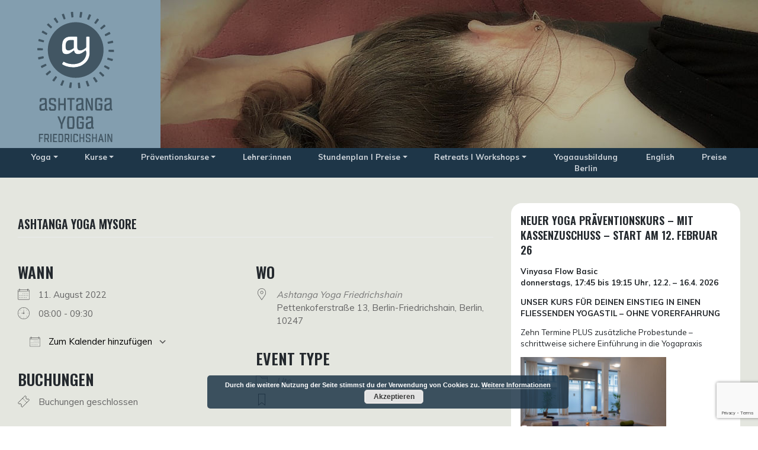

--- FILE ---
content_type: text/html; charset=UTF-8
request_url: https://ashtanga-yoga-friedrichshain.de/stundenplan/ashtanga-yoga-mysore-14-2022-08-11/
body_size: 16184
content:
<!DOCTYPE html>
<html lang="de">
<head>
    <meta charset="UTF-8">
    <meta name="viewport" content="width=device-width, initial-scale=1">
    <meta http-equiv="X-UA-Compatible" content="IE=edge">
    <link rel="profile" href="http://gmpg.org/xfn/11">
<meta name='robots' content='index, follow, max-image-preview:large, max-snippet:-1, max-video-preview:-1' />

	<!-- This site is optimized with the Yoast SEO plugin v26.4 - https://yoast.com/wordpress/plugins/seo/ -->
	<title>Ashtanga Yoga Mysore - Ashtanga Yoga</title>
	<link rel="canonical" href="https://ashtanga-yoga-friedrichshain.de/stundenplan/ashtanga-yoga-mysore-14-2022-08-11/" />
	<meta property="og:locale" content="de_DE" />
	<meta property="og:type" content="article" />
	<meta property="og:title" content="Ashtanga Yoga Mysore - Ashtanga Yoga" />
	<meta property="og:description" content="11. August 2022 @ 08:00 - 09:30 - Im eigenen Rhythmus Mysore Style Den Teilnehmenden wird das Ashtanga Yoga Übungssystem (Die &quot;Serien&quot;) in einer Eins-zu-Eins-Situation vermittelt, die sich Mysore Style nennt. Dabei spricht man vom Einzelunterricht in der Gruppe; geübt wird eigenständig mit individueller Anleitung und Hilfestelltung. Diese Unterrichtsmethode befähigt die Teilnehmenden in ihrem eigenen Rhythmus selbstbestimmt zu üben und tiefer in die [...]" />
	<meta property="og:url" content="https://ashtanga-yoga-friedrichshain.de/stundenplan/ashtanga-yoga-mysore-14-2022-08-11/" />
	<meta property="og:site_name" content="Ashtanga Yoga" />
	<meta property="article:modified_time" content="2022-08-26T18:11:43+00:00" />
	<meta name="twitter:card" content="summary_large_image" />
	<meta name="twitter:label1" content="Geschätzte Lesezeit" />
	<meta name="twitter:data1" content="1 Minute" />
	<script type="application/ld+json" class="yoast-schema-graph">{"@context":"https://schema.org","@graph":[{"@type":"WebPage","@id":"https://ashtanga-yoga-friedrichshain.de/stundenplan/ashtanga-yoga-mysore-14-2022-08-11/","url":"https://ashtanga-yoga-friedrichshain.de/stundenplan/ashtanga-yoga-mysore-14-2022-08-11/","name":"Ashtanga Yoga Mysore - Ashtanga Yoga","isPartOf":{"@id":"https://ashtanga-yoga-friedrichshain.de/#website"},"datePublished":"2022-04-13T14:35:27+00:00","dateModified":"2022-08-26T18:11:43+00:00","breadcrumb":{"@id":"https://ashtanga-yoga-friedrichshain.de/stundenplan/ashtanga-yoga-mysore-14-2022-08-11/#breadcrumb"},"inLanguage":"de","potentialAction":[{"@type":"ReadAction","target":["https://ashtanga-yoga-friedrichshain.de/stundenplan/ashtanga-yoga-mysore-14-2022-08-11/"]}]},{"@type":"BreadcrumbList","@id":"https://ashtanga-yoga-friedrichshain.de/stundenplan/ashtanga-yoga-mysore-14-2022-08-11/#breadcrumb","itemListElement":[{"@type":"ListItem","position":1,"name":"Startseite","item":"https://ashtanga-yoga-friedrichshain.de/"},{"@type":"ListItem","position":2,"name":"Ashtanga Yoga Mysore"}]},{"@type":"WebSite","@id":"https://ashtanga-yoga-friedrichshain.de/#website","url":"https://ashtanga-yoga-friedrichshain.de/","name":"Ashtanga Yoga Friedrichshain","description":"Friedrichshain","publisher":{"@id":"https://ashtanga-yoga-friedrichshain.de/#organization"},"potentialAction":[{"@type":"SearchAction","target":{"@type":"EntryPoint","urlTemplate":"https://ashtanga-yoga-friedrichshain.de/?s={search_term_string}"},"query-input":{"@type":"PropertyValueSpecification","valueRequired":true,"valueName":"search_term_string"}}],"inLanguage":"de"},{"@type":"Organization","@id":"https://ashtanga-yoga-friedrichshain.de/#organization","name":"Ashtanga Yoga Ashtanga Yoga Friedrichshain","url":"https://ashtanga-yoga-friedrichshain.de/","logo":{"@type":"ImageObject","inLanguage":"de","@id":"https://ashtanga-yoga-friedrichshain.de/#/schema/logo/image/","url":"https://ashtanga-yoga-friedrichshain.de/wp-content/uploads/2021/05/logo_ay_h_rgb.svg","contentUrl":"https://ashtanga-yoga-friedrichshain.de/wp-content/uploads/2021/05/logo_ay_h_rgb.svg","width":"1024","height":"1024","caption":"Ashtanga Yoga Ashtanga Yoga Friedrichshain"},"image":{"@id":"https://ashtanga-yoga-friedrichshain.de/#/schema/logo/image/"},"sameAs":["https://www.yoga.de/profil/ute-loeffelsend_berlin"]}]}</script>
	<!-- / Yoast SEO plugin. -->


<link rel='dns-prefetch' href='//fonts.googleapis.com' />
<link rel="alternate" type="application/rss+xml" title="Ashtanga Yoga &raquo; Feed" href="https://ashtanga-yoga-friedrichshain.de/feed/" />
<link rel="alternate" type="application/rss+xml" title="Ashtanga Yoga &raquo; Kommentar-Feed" href="https://ashtanga-yoga-friedrichshain.de/comments/feed/" />
<link rel="alternate" title="oEmbed (JSON)" type="application/json+oembed" href="https://ashtanga-yoga-friedrichshain.de/wp-json/oembed/1.0/embed?url=https%3A%2F%2Fashtanga-yoga-friedrichshain.de%2Fstundenplan%2Fashtanga-yoga-mysore-14-2022-08-11%2F" />
<link rel="alternate" title="oEmbed (XML)" type="text/xml+oembed" href="https://ashtanga-yoga-friedrichshain.de/wp-json/oembed/1.0/embed?url=https%3A%2F%2Fashtanga-yoga-friedrichshain.de%2Fstundenplan%2Fashtanga-yoga-mysore-14-2022-08-11%2F&#038;format=xml" />
<style id='wp-img-auto-sizes-contain-inline-css' type='text/css'>
img:is([sizes=auto i],[sizes^="auto," i]){contain-intrinsic-size:3000px 1500px}
/*# sourceURL=wp-img-auto-sizes-contain-inline-css */
</style>
<link rel='stylesheet' id='n2go-styles-css' href='https://ashtanga-yoga-friedrichshain.de/wp-content/plugins/newsletter2go/widget/styles.css?ver=6.9' type='text/css' media='all' />
<style id='wp-emoji-styles-inline-css' type='text/css'>

	img.wp-smiley, img.emoji {
		display: inline !important;
		border: none !important;
		box-shadow: none !important;
		height: 1em !important;
		width: 1em !important;
		margin: 0 0.07em !important;
		vertical-align: -0.1em !important;
		background: none !important;
		padding: 0 !important;
	}
/*# sourceURL=wp-emoji-styles-inline-css */
</style>
<link rel='stylesheet' id='wp-block-library-css' href='https://ashtanga-yoga-friedrichshain.de/wp-includes/css/dist/block-library/style.min.css?ver=6.9' type='text/css' media='all' />
<style id='global-styles-inline-css' type='text/css'>
:root{--wp--preset--aspect-ratio--square: 1;--wp--preset--aspect-ratio--4-3: 4/3;--wp--preset--aspect-ratio--3-4: 3/4;--wp--preset--aspect-ratio--3-2: 3/2;--wp--preset--aspect-ratio--2-3: 2/3;--wp--preset--aspect-ratio--16-9: 16/9;--wp--preset--aspect-ratio--9-16: 9/16;--wp--preset--color--black: #000000;--wp--preset--color--cyan-bluish-gray: #abb8c3;--wp--preset--color--white: #ffffff;--wp--preset--color--pale-pink: #f78da7;--wp--preset--color--vivid-red: #cf2e2e;--wp--preset--color--luminous-vivid-orange: #ff6900;--wp--preset--color--luminous-vivid-amber: #fcb900;--wp--preset--color--light-green-cyan: #7bdcb5;--wp--preset--color--vivid-green-cyan: #00d084;--wp--preset--color--pale-cyan-blue: #8ed1fc;--wp--preset--color--vivid-cyan-blue: #0693e3;--wp--preset--color--vivid-purple: #9b51e0;--wp--preset--gradient--vivid-cyan-blue-to-vivid-purple: linear-gradient(135deg,rgb(6,147,227) 0%,rgb(155,81,224) 100%);--wp--preset--gradient--light-green-cyan-to-vivid-green-cyan: linear-gradient(135deg,rgb(122,220,180) 0%,rgb(0,208,130) 100%);--wp--preset--gradient--luminous-vivid-amber-to-luminous-vivid-orange: linear-gradient(135deg,rgb(252,185,0) 0%,rgb(255,105,0) 100%);--wp--preset--gradient--luminous-vivid-orange-to-vivid-red: linear-gradient(135deg,rgb(255,105,0) 0%,rgb(207,46,46) 100%);--wp--preset--gradient--very-light-gray-to-cyan-bluish-gray: linear-gradient(135deg,rgb(238,238,238) 0%,rgb(169,184,195) 100%);--wp--preset--gradient--cool-to-warm-spectrum: linear-gradient(135deg,rgb(74,234,220) 0%,rgb(151,120,209) 20%,rgb(207,42,186) 40%,rgb(238,44,130) 60%,rgb(251,105,98) 80%,rgb(254,248,76) 100%);--wp--preset--gradient--blush-light-purple: linear-gradient(135deg,rgb(255,206,236) 0%,rgb(152,150,240) 100%);--wp--preset--gradient--blush-bordeaux: linear-gradient(135deg,rgb(254,205,165) 0%,rgb(254,45,45) 50%,rgb(107,0,62) 100%);--wp--preset--gradient--luminous-dusk: linear-gradient(135deg,rgb(255,203,112) 0%,rgb(199,81,192) 50%,rgb(65,88,208) 100%);--wp--preset--gradient--pale-ocean: linear-gradient(135deg,rgb(255,245,203) 0%,rgb(182,227,212) 50%,rgb(51,167,181) 100%);--wp--preset--gradient--electric-grass: linear-gradient(135deg,rgb(202,248,128) 0%,rgb(113,206,126) 100%);--wp--preset--gradient--midnight: linear-gradient(135deg,rgb(2,3,129) 0%,rgb(40,116,252) 100%);--wp--preset--font-size--small: 13px;--wp--preset--font-size--medium: 20px;--wp--preset--font-size--large: 36px;--wp--preset--font-size--x-large: 42px;--wp--preset--spacing--20: 0.44rem;--wp--preset--spacing--30: 0.67rem;--wp--preset--spacing--40: 1rem;--wp--preset--spacing--50: 1.5rem;--wp--preset--spacing--60: 2.25rem;--wp--preset--spacing--70: 3.38rem;--wp--preset--spacing--80: 5.06rem;--wp--preset--shadow--natural: 6px 6px 9px rgba(0, 0, 0, 0.2);--wp--preset--shadow--deep: 12px 12px 50px rgba(0, 0, 0, 0.4);--wp--preset--shadow--sharp: 6px 6px 0px rgba(0, 0, 0, 0.2);--wp--preset--shadow--outlined: 6px 6px 0px -3px rgb(255, 255, 255), 6px 6px rgb(0, 0, 0);--wp--preset--shadow--crisp: 6px 6px 0px rgb(0, 0, 0);}:where(.is-layout-flex){gap: 0.5em;}:where(.is-layout-grid){gap: 0.5em;}body .is-layout-flex{display: flex;}.is-layout-flex{flex-wrap: wrap;align-items: center;}.is-layout-flex > :is(*, div){margin: 0;}body .is-layout-grid{display: grid;}.is-layout-grid > :is(*, div){margin: 0;}:where(.wp-block-columns.is-layout-flex){gap: 2em;}:where(.wp-block-columns.is-layout-grid){gap: 2em;}:where(.wp-block-post-template.is-layout-flex){gap: 1.25em;}:where(.wp-block-post-template.is-layout-grid){gap: 1.25em;}.has-black-color{color: var(--wp--preset--color--black) !important;}.has-cyan-bluish-gray-color{color: var(--wp--preset--color--cyan-bluish-gray) !important;}.has-white-color{color: var(--wp--preset--color--white) !important;}.has-pale-pink-color{color: var(--wp--preset--color--pale-pink) !important;}.has-vivid-red-color{color: var(--wp--preset--color--vivid-red) !important;}.has-luminous-vivid-orange-color{color: var(--wp--preset--color--luminous-vivid-orange) !important;}.has-luminous-vivid-amber-color{color: var(--wp--preset--color--luminous-vivid-amber) !important;}.has-light-green-cyan-color{color: var(--wp--preset--color--light-green-cyan) !important;}.has-vivid-green-cyan-color{color: var(--wp--preset--color--vivid-green-cyan) !important;}.has-pale-cyan-blue-color{color: var(--wp--preset--color--pale-cyan-blue) !important;}.has-vivid-cyan-blue-color{color: var(--wp--preset--color--vivid-cyan-blue) !important;}.has-vivid-purple-color{color: var(--wp--preset--color--vivid-purple) !important;}.has-black-background-color{background-color: var(--wp--preset--color--black) !important;}.has-cyan-bluish-gray-background-color{background-color: var(--wp--preset--color--cyan-bluish-gray) !important;}.has-white-background-color{background-color: var(--wp--preset--color--white) !important;}.has-pale-pink-background-color{background-color: var(--wp--preset--color--pale-pink) !important;}.has-vivid-red-background-color{background-color: var(--wp--preset--color--vivid-red) !important;}.has-luminous-vivid-orange-background-color{background-color: var(--wp--preset--color--luminous-vivid-orange) !important;}.has-luminous-vivid-amber-background-color{background-color: var(--wp--preset--color--luminous-vivid-amber) !important;}.has-light-green-cyan-background-color{background-color: var(--wp--preset--color--light-green-cyan) !important;}.has-vivid-green-cyan-background-color{background-color: var(--wp--preset--color--vivid-green-cyan) !important;}.has-pale-cyan-blue-background-color{background-color: var(--wp--preset--color--pale-cyan-blue) !important;}.has-vivid-cyan-blue-background-color{background-color: var(--wp--preset--color--vivid-cyan-blue) !important;}.has-vivid-purple-background-color{background-color: var(--wp--preset--color--vivid-purple) !important;}.has-black-border-color{border-color: var(--wp--preset--color--black) !important;}.has-cyan-bluish-gray-border-color{border-color: var(--wp--preset--color--cyan-bluish-gray) !important;}.has-white-border-color{border-color: var(--wp--preset--color--white) !important;}.has-pale-pink-border-color{border-color: var(--wp--preset--color--pale-pink) !important;}.has-vivid-red-border-color{border-color: var(--wp--preset--color--vivid-red) !important;}.has-luminous-vivid-orange-border-color{border-color: var(--wp--preset--color--luminous-vivid-orange) !important;}.has-luminous-vivid-amber-border-color{border-color: var(--wp--preset--color--luminous-vivid-amber) !important;}.has-light-green-cyan-border-color{border-color: var(--wp--preset--color--light-green-cyan) !important;}.has-vivid-green-cyan-border-color{border-color: var(--wp--preset--color--vivid-green-cyan) !important;}.has-pale-cyan-blue-border-color{border-color: var(--wp--preset--color--pale-cyan-blue) !important;}.has-vivid-cyan-blue-border-color{border-color: var(--wp--preset--color--vivid-cyan-blue) !important;}.has-vivid-purple-border-color{border-color: var(--wp--preset--color--vivid-purple) !important;}.has-vivid-cyan-blue-to-vivid-purple-gradient-background{background: var(--wp--preset--gradient--vivid-cyan-blue-to-vivid-purple) !important;}.has-light-green-cyan-to-vivid-green-cyan-gradient-background{background: var(--wp--preset--gradient--light-green-cyan-to-vivid-green-cyan) !important;}.has-luminous-vivid-amber-to-luminous-vivid-orange-gradient-background{background: var(--wp--preset--gradient--luminous-vivid-amber-to-luminous-vivid-orange) !important;}.has-luminous-vivid-orange-to-vivid-red-gradient-background{background: var(--wp--preset--gradient--luminous-vivid-orange-to-vivid-red) !important;}.has-very-light-gray-to-cyan-bluish-gray-gradient-background{background: var(--wp--preset--gradient--very-light-gray-to-cyan-bluish-gray) !important;}.has-cool-to-warm-spectrum-gradient-background{background: var(--wp--preset--gradient--cool-to-warm-spectrum) !important;}.has-blush-light-purple-gradient-background{background: var(--wp--preset--gradient--blush-light-purple) !important;}.has-blush-bordeaux-gradient-background{background: var(--wp--preset--gradient--blush-bordeaux) !important;}.has-luminous-dusk-gradient-background{background: var(--wp--preset--gradient--luminous-dusk) !important;}.has-pale-ocean-gradient-background{background: var(--wp--preset--gradient--pale-ocean) !important;}.has-electric-grass-gradient-background{background: var(--wp--preset--gradient--electric-grass) !important;}.has-midnight-gradient-background{background: var(--wp--preset--gradient--midnight) !important;}.has-small-font-size{font-size: var(--wp--preset--font-size--small) !important;}.has-medium-font-size{font-size: var(--wp--preset--font-size--medium) !important;}.has-large-font-size{font-size: var(--wp--preset--font-size--large) !important;}.has-x-large-font-size{font-size: var(--wp--preset--font-size--x-large) !important;}
/*# sourceURL=global-styles-inline-css */
</style>

<style id='classic-theme-styles-inline-css' type='text/css'>
/*! This file is auto-generated */
.wp-block-button__link{color:#fff;background-color:#32373c;border-radius:9999px;box-shadow:none;text-decoration:none;padding:calc(.667em + 2px) calc(1.333em + 2px);font-size:1.125em}.wp-block-file__button{background:#32373c;color:#fff;text-decoration:none}
/*# sourceURL=/wp-includes/css/classic-themes.min.css */
</style>
<link rel='stylesheet' id='contact-form-7-css' href='https://ashtanga-yoga-friedrichshain.de/wp-content/plugins/contact-form-7/includes/css/styles.css?ver=6.1.4' type='text/css' media='all' />
<link rel='stylesheet' id='events-manager-css' href='https://ashtanga-yoga-friedrichshain.de/wp-content/plugins/events-manager/includes/css/events-manager.min.css?ver=6.0.1.1' type='text/css' media='all' />
<link rel='stylesheet' id='bodhi-svgs-attachment-css' href='https://ashtanga-yoga-friedrichshain.de/wp-content/plugins/svg-support/css/svgs-attachment.css' type='text/css' media='all' />
<link rel='stylesheet' id='wp-bootstrap-starter-bootstrap-css-css' href='https://ashtanga-yoga-friedrichshain.de/wp-content/themes/wp-bootstrap-starter/inc/assets/css/bootstrap.min.css?ver=6.9' type='text/css' media='all' />
<link rel='stylesheet' id='wp-bootstrap-starter-fontawesome-cdn-css' href='https://ashtanga-yoga-friedrichshain.de/wp-content/themes/wp-bootstrap-starter/inc/assets/css/fontawesome.min.css?ver=6.9' type='text/css' media='all' />
<link rel='stylesheet' id='chld_thm_cfg_parent-css' href='https://ashtanga-yoga-friedrichshain.de/wp-content/themes/wp-bootstrap-starter/style.css?ver=6.9' type='text/css' media='all' />
<link rel='stylesheet' id='wp-bootstrap-starter-style-css' href='https://ashtanga-yoga-friedrichshain.de/wp-content/themes/ayf/style.css?ver=1.0.1621879459' type='text/css' media='all' />
<link rel='stylesheet' id='wp-bootstrap-starter-oswald-muli-font-css' href='https://fonts.googleapis.com/css?family=Muli%3A300%2C400%2C600%2C700%2C800%7COswald%3A300%2C400%2C500%2C600%2C700&#038;ver=6.9' type='text/css' media='all' />
<link rel='stylesheet' id='wp-bootstrap-starter-oswald-muli-css' href='https://ashtanga-yoga-friedrichshain.de/wp-content/themes/wp-bootstrap-starter/inc/assets/css/presets/typography/oswald-muli.css?ver=6.9' type='text/css' media='all' />
<script type="text/javascript" src="https://ashtanga-yoga-friedrichshain.de/wp-includes/js/jquery/jquery.min.js?ver=3.7.1" id="jquery-core-js"></script>
<script type="text/javascript" src="https://ashtanga-yoga-friedrichshain.de/wp-includes/js/jquery/jquery-migrate.min.js?ver=3.4.1" id="jquery-migrate-js"></script>
<script type="text/javascript" src="https://ashtanga-yoga-friedrichshain.de/wp-includes/js/jquery/ui/core.min.js?ver=1.13.3" id="jquery-ui-core-js"></script>
<script type="text/javascript" src="https://ashtanga-yoga-friedrichshain.de/wp-includes/js/jquery/ui/mouse.min.js?ver=1.13.3" id="jquery-ui-mouse-js"></script>
<script type="text/javascript" src="https://ashtanga-yoga-friedrichshain.de/wp-includes/js/jquery/ui/sortable.min.js?ver=1.13.3" id="jquery-ui-sortable-js"></script>
<script type="text/javascript" src="https://ashtanga-yoga-friedrichshain.de/wp-includes/js/jquery/ui/datepicker.min.js?ver=1.13.3" id="jquery-ui-datepicker-js"></script>
<script type="text/javascript" id="jquery-ui-datepicker-js-after">
/* <![CDATA[ */
jQuery(function(jQuery){jQuery.datepicker.setDefaults({"closeText":"Schlie\u00dfen","currentText":"Heute","monthNames":["Januar","Februar","M\u00e4rz","April","Mai","Juni","Juli","August","September","Oktober","November","Dezember"],"monthNamesShort":["Jan.","Feb.","M\u00e4rz","Apr.","Mai","Juni","Juli","Aug.","Sep.","Okt.","Nov.","Dez."],"nextText":"Weiter","prevText":"Zur\u00fcck","dayNames":["Sonntag","Montag","Dienstag","Mittwoch","Donnerstag","Freitag","Samstag"],"dayNamesShort":["So.","Mo.","Di.","Mi.","Do.","Fr.","Sa."],"dayNamesMin":["S","M","D","M","D","F","S"],"dateFormat":"d. MM yy","firstDay":1,"isRTL":false});});
//# sourceURL=jquery-ui-datepicker-js-after
/* ]]> */
</script>
<script type="text/javascript" src="https://ashtanga-yoga-friedrichshain.de/wp-content/plugins/events-manager/includes/external/selectize/js/standalone/selectize.js?ver=6.0.1.1" id="em-selectize-js"></script>
<script type="text/javascript" src="https://ashtanga-yoga-friedrichshain.de/wp-includes/js/jquery/ui/resizable.min.js?ver=1.13.3" id="jquery-ui-resizable-js"></script>
<script type="text/javascript" src="https://ashtanga-yoga-friedrichshain.de/wp-includes/js/jquery/ui/draggable.min.js?ver=1.13.3" id="jquery-ui-draggable-js"></script>
<script type="text/javascript" src="https://ashtanga-yoga-friedrichshain.de/wp-includes/js/jquery/ui/controlgroup.min.js?ver=1.13.3" id="jquery-ui-controlgroup-js"></script>
<script type="text/javascript" src="https://ashtanga-yoga-friedrichshain.de/wp-includes/js/jquery/ui/checkboxradio.min.js?ver=1.13.3" id="jquery-ui-checkboxradio-js"></script>
<script type="text/javascript" src="https://ashtanga-yoga-friedrichshain.de/wp-includes/js/jquery/ui/button.min.js?ver=1.13.3" id="jquery-ui-button-js"></script>
<script type="text/javascript" src="https://ashtanga-yoga-friedrichshain.de/wp-includes/js/jquery/ui/dialog.min.js?ver=1.13.3" id="jquery-ui-dialog-js"></script>
<script type="text/javascript" id="events-manager-js-extra">
/* <![CDATA[ */
var EM = {"ajaxurl":"https://ashtanga-yoga-friedrichshain.de/wp-admin/admin-ajax.php","locationajaxurl":"https://ashtanga-yoga-friedrichshain.de/wp-admin/admin-ajax.php?action=locations_search","firstDay":"1","locale":"de","dateFormat":"yy-mm-dd","ui_css":"https://ashtanga-yoga-friedrichshain.de/wp-content/plugins/events-manager/includes/css/jquery-ui/build.min.css","selectize_css":"https://ashtanga-yoga-friedrichshain.de/wp-content/plugins/events-manager/includes/external/selectize/css/selectize.bootstrap5.min.css","show24hours":"1","is_ssl":"1","autocomplete_limit":"10","calendar":{"breakpoints":{"small":560,"medium":908,"large":false}},"datepicker":{"format":"d.m.Y","locale":"de"},"search":{"breakpoints":{"small":650,"medium":850,"full":false}},"bookingInProgress":"Bitte warte, w\u00e4hrend die Buchung abgeschickt wird.","tickets_save":"Ticket speichern","bookingajaxurl":"https://ashtanga-yoga-friedrichshain.de/wp-admin/admin-ajax.php","bookings_export_save":"Buchungen exportieren","bookings_settings_save":"Einstellungen speichern","booking_delete":"Bist du dir sicher, dass du es l\u00f6schen m\u00f6chtest?","booking_offset":"30","bb_full":"Ausverkauft","bb_book":"Jetzt buchen","bb_booking":"Buche ...","bb_booked":"Buchung abgesendet","bb_error":"Fehler bei der Buchung. Nochmal versuchen?","bb_cancel":"Abbrechen","bb_canceling":"Stornieren ...","bb_cancelled":"Abgesagt","bb_cancel_error":"Stornierung Fehler. Nochmal versuchen?","txt_search":"Suche","txt_searching":"Suche...","txt_loading":"Wird geladen\u00a0\u2026"};
//# sourceURL=events-manager-js-extra
/* ]]> */
</script>
<script type="text/javascript" src="https://ashtanga-yoga-friedrichshain.de/wp-content/plugins/events-manager/includes/js/events-manager.js?ver=6.0.1.1" id="events-manager-js"></script>
<script type="text/javascript" src="https://ashtanga-yoga-friedrichshain.de/wp-content/plugins/events-manager/includes/external/flatpickr/l10n/de.min.js?ver=6.0.1.1" id="em-flatpickr-localization-js"></script>
<link rel="https://api.w.org/" href="https://ashtanga-yoga-friedrichshain.de/wp-json/" /><link rel="EditURI" type="application/rsd+xml" title="RSD" href="https://ashtanga-yoga-friedrichshain.de/xmlrpc.php?rsd" />
<meta name="generator" content="WordPress 6.9" />
<link rel='shortlink' href='https://ashtanga-yoga-friedrichshain.de/?p=22521' />
<link rel="pingback" href="https://ashtanga-yoga-friedrichshain.de/xmlrpc.php">    <style type="text/css">
        #page-sub-header { background: #fff; }
    </style>
    <link rel="icon" href="https://ashtanga-yoga-friedrichshain.de/wp-content/uploads/2021/06/cropped-logo-512-transparent-32x32.png" sizes="32x32" />
<link rel="icon" href="https://ashtanga-yoga-friedrichshain.de/wp-content/uploads/2021/06/cropped-logo-512-transparent-192x192.png" sizes="192x192" />
<link rel="apple-touch-icon" href="https://ashtanga-yoga-friedrichshain.de/wp-content/uploads/2021/06/cropped-logo-512-transparent-180x180.png" />
<meta name="msapplication-TileImage" content="https://ashtanga-yoga-friedrichshain.de/wp-content/uploads/2021/06/cropped-logo-512-transparent-270x270.png" />
<link rel='stylesheet' id='basecss-css' href='https://ashtanga-yoga-friedrichshain.de/wp-content/plugins/eu-cookie-law/css/style.css?ver=6.9' type='text/css' media='all' />
<link property="stylesheet"  rel='stylesheet' id='slideshow-jquery-image-gallery-stylesheet_functional-css' href='https://ashtanga-yoga-friedrichshain.de/wp-content/plugins/slideshow-se/style/SlideshowSEPlugin/functional.css?ver=2.5.20' type='text/css' media='all' />
<link property="stylesheet"  rel='stylesheet' id='slideshow-jquery-image-gallery-stylesheet_style-light-css' href='https://ashtanga-yoga-friedrichshain.de/wp-content/plugins/slideshow-se/css/style-light.css?ver=2.5.20' type='text/css' media='' />
</head>

<body class="wp-singular event-template-default single single-event postid-22521 wp-theme-wp-bootstrap-starter wp-child-theme-ayf timetable group-blog">


<div id="page" class="site">
	<a class="skip-link screen-reader-text" href="#content">Zum Inhalt springen</a>
    	<header id="masthead" class="site-header navbar-static-top navbar-light" role="banner">
        <div class="container">
            <div class="navbar-header navbar-expand-xl p-0">
                <div class="navbar-brand">
                                            <a href="https://ashtanga-yoga-friedrichshain.de/">
                            <img src="https://ashtanga-yoga-friedrichshain.de/wp-content/uploads/2021/05/logo_ay_h_rgb.svg" alt="Ashtanga Yoga">
                        </a>
                    
                </div>
				
				<div class="navbar-image">
					<!-- Desktop -->
					<div class="slide-desktop">
						
	<div class="slideshow_container slideshow_container_style-light" data-slideshow-id="3057" data-style-name="style-light" data-style-version="2.5.20">
		<div class="slideshow_loading_icon"></div>
		<div class="slideshow_content">
			<div class="slideshow_view">
				<div class="slideshow_slide slideshow_slide_image">
											<img src="https://ashtanga-yoga-friedrichshain.de/wp-content/uploads/2021/06/8shirsha_burlesque_zentriert250.jpg" alt="8shirsha_burlesque_zentriert250" width="1525" height="250" />
										<div class="slideshow_description_box slideshow_transparent">
						<div class="slideshow_title">8shirsha_burlesque_zentriert250</div>											</div>
				</div>

									</div>
			<div class="slideshow_view">
				<div class="slideshow_slide slideshow_slide_image">
											<img src="https://ashtanga-yoga-friedrichshain.de/wp-content/uploads/2021/06/7Pincha_burlesque250.jpg" alt="7Pincha_burlesque250" width="1526" height="250" />
										<div class="slideshow_description_box slideshow_transparent">
						<div class="slideshow_title">7Pincha_burlesque250</div>											</div>
				</div>

									</div>
			<div class="slideshow_view">
				<div class="slideshow_slide slideshow_slide_image">
											<img src="https://ashtanga-yoga-friedrichshain.de/wp-content/uploads/2021/06/6garba_burlesque_zentriert250.jpg" alt="6garba_burlesque_zentriert250" width="1524" height="250" />
										<div class="slideshow_description_box slideshow_transparent">
						<div class="slideshow_title">6garba_burlesque_zentriert250</div>											</div>
				</div>

									</div>
			<div class="slideshow_view">
				<div class="slideshow_slide slideshow_slide_image">
											<img src="https://ashtanga-yoga-friedrichshain.de/wp-content/uploads/2021/06/5Prasarita_burlesque250.jpg" alt="5Prasarita_burlesque250" width="1525" height="250" />
										<div class="slideshow_description_box slideshow_transparent">
						<div class="slideshow_title">5Prasarita_burlesque250</div>											</div>
				</div>

									</div>
			<div class="slideshow_view">
				<div class="slideshow_slide slideshow_slide_image">
											<img src="https://ashtanga-yoga-friedrichshain.de/wp-content/uploads/2021/06/4galavasanac_burlesque_zentriert250.jpg" alt="4galavasanac_burlesque_zentriert250" width="1525" height="250" />
										<div class="slideshow_description_box slideshow_transparent">
						<div class="slideshow_title">4galavasanac_burlesque_zentriert250</div>											</div>
				</div>

									</div>
			<div class="slideshow_view">
				<div class="slideshow_slide slideshow_slide_image">
											<img src="https://ashtanga-yoga-friedrichshain.de/wp-content/uploads/2021/06/3garbha_ute_burlesque250.jpg" alt="3garbha_ute_burlesque250" width="1525" height="250" />
										<div class="slideshow_description_box slideshow_transparent">
						<div class="slideshow_title">3garbha_ute_burlesque250</div>											</div>
				</div>

									</div>
			<div class="slideshow_view">
				<div class="slideshow_slide slideshow_slide_image">
											<img src="https://ashtanga-yoga-friedrichshain.de/wp-content/uploads/2021/06/2padangushta_burlesque250.jpg" alt="2padangushta_burlesque250" width="1525" height="250" />
										<div class="slideshow_description_box slideshow_transparent">
						<div class="slideshow_title">2padangushta_burlesque250</div>											</div>
				</div>

									</div>
			<div class="slideshow_view">
				<div class="slideshow_slide slideshow_slide_image">
											<img src="https://ashtanga-yoga-friedrichshain.de/wp-content/uploads/2021/06/1ardhapada_burlesque250.jpg" alt="1ardhapada_burlesque250" width="1525" height="250" />
										<div class="slideshow_description_box slideshow_transparent">
						<div class="slideshow_title">1ardhapada_burlesque250</div>											</div>
				</div>

									</div>
		</div>
		<div class="slideshow_controlPanel slideshow_transparent"><ul><li class="slideshow_togglePlay" data-play-text="Play" data-pause-text="Pause"></li></ul></div>
		<div class="slideshow_button slideshow_previous slideshow_transparent" role="button" data-previous-text="Previous"></div>
		<div class="slideshow_button slideshow_next slideshow_transparent" role="button" data-next-text="Next"></div>
		<div class="slideshow_pagination" data-go-to-text="Go to slide"><div class="slideshow_pagination_center"></div></div>
	</div>

					</div>
					<!-- Mobil -->
					<div class="slide-mobil">
						
	<div class="slideshow_container slideshow_container_style-light" data-slideshow-id="13084" data-style-name="style-light" data-style-version="2.5.20">
		<div class="slideshow_loading_icon"></div>
		<div class="slideshow_content">
			<div class="slideshow_view">
				<div class="slideshow_slide slideshow_slide_image">
											<img src="https://ashtanga-yoga-friedrichshain.de/wp-content/uploads/2021/06/1ardhapada_burlesque-e1646220080848.jpg" alt="1ardhapada_burlesque" width="1208" height="603" />
										<div class="slideshow_description_box slideshow_transparent">
						<div class="slideshow_title">1ardhapada_burlesque</div>											</div>
				</div>

									</div>
			<div class="slideshow_view">
				<div class="slideshow_slide slideshow_slide_image">
											<img src="https://ashtanga-yoga-friedrichshain.de/wp-content/uploads/2021/06/2padangushta_burlesque1-e1646220139333.jpg" alt="2padangushta_burlesque1" width="1268" height="632" />
										<div class="slideshow_description_box slideshow_transparent">
						<div class="slideshow_title">2padangushta_burlesque1</div>											</div>
				</div>

									</div>
			<div class="slideshow_view">
				<div class="slideshow_slide slideshow_slide_image">
											<img src="https://ashtanga-yoga-friedrichshain.de/wp-content/uploads/2021/06/3garbha_ute_burlesque-scaled-e1646220212194.jpg" alt="3garbha_ute_burlesque" width="1408" height="704" />
										<div class="slideshow_description_box slideshow_transparent">
						<div class="slideshow_title">3garbha_ute_burlesque</div>											</div>
				</div>

									</div>
			<div class="slideshow_view">
				<div class="slideshow_slide slideshow_slide_image">
											<img src="https://ashtanga-yoga-friedrichshain.de/wp-content/uploads/2021/06/5Prasarita_burlesque-e1646220243109.jpg" alt="5Prasarita_burlesque" width="856" height="428" />
										<div class="slideshow_description_box slideshow_transparent">
						<div class="slideshow_title">5Prasarita_burlesque</div>											</div>
				</div>

									</div>
			<div class="slideshow_view">
				<div class="slideshow_slide slideshow_slide_image">
											<img src="https://ashtanga-yoga-friedrichshain.de/wp-content/uploads/2021/06/4galavasanac_burlesque_zentriert-e1646220285819.jpg" alt="4galavasanac_burlesque_zentriert" width="774" height="387" />
										<div class="slideshow_description_box slideshow_transparent">
						<div class="slideshow_title">4galavasanac_burlesque_zentriert</div>											</div>
				</div>

									</div>
			<div class="slideshow_view">
				<div class="slideshow_slide slideshow_slide_image">
											<img src="https://ashtanga-yoga-friedrichshain.de/wp-content/uploads/2021/06/6garba_burlesque_zentriert-scaled-e1646220033321.jpg" alt="" width="960" height="480" />
										<div class="slideshow_description_box slideshow_transparent">
																	</div>
				</div>

									</div>
			<div class="slideshow_view">
				<div class="slideshow_slide slideshow_slide_image">
											<img src="https://ashtanga-yoga-friedrichshain.de/wp-content/uploads/2021/06/7Pincha_burlesque-e1646220003154.jpg" alt="" width="1106" height="553" />
										<div class="slideshow_description_box slideshow_transparent">
																	</div>
				</div>

									</div>
			<div class="slideshow_view">
				<div class="slideshow_slide slideshow_slide_image">
											<img src="https://ashtanga-yoga-friedrichshain.de/wp-content/uploads/2021/06/8shirsha_burlesque_zentriert-e1646219976833.jpg" alt="" width="1014" height="507" />
										<div class="slideshow_description_box slideshow_transparent">
																	</div>
				</div>

									</div>
		</div>
		<div class="slideshow_controlPanel slideshow_transparent"><ul><li class="slideshow_togglePlay" data-play-text="Play" data-pause-text="Pause"></li></ul></div>
		<div class="slideshow_button slideshow_previous slideshow_transparent" role="button" data-previous-text="Previous"></div>
		<div class="slideshow_button slideshow_next slideshow_transparent" role="button" data-next-text="Next"></div>
		<div class="slideshow_pagination" data-go-to-text="Go to slide"><div class="slideshow_pagination_center"></div></div>
	</div>

					</div>
					<!-- <img src="/wp-content/themes/ayf/icons/header1.jpg"> -->
				</div>
			</div>
            <nav class="navbar navbar-expand-xl p-0">	
                <button class="navbar-toggler" type="button" data-toggle="collapse" data-target="#main-nav" aria-controls="" aria-expanded="false" aria-label="Toggle navigation">
                    <span class="navbar-toggler-icon"></span>
                </button>

                <div id="main-nav" class="collapse navbar-collapse justify-content-end"><ul id="menu-hauptmenue" class="navbar-nav"><li itemscope="itemscope" itemtype="https://www.schema.org/SiteNavigationElement" id="menu-item-43" class="menu-item menu-item-type-post_type menu-item-object-page menu-item-has-children dropdown menu-item-43 nav-item"><a title="Yoga" href="#" data-toggle="dropdown" aria-haspopup="true" aria-expanded="false" class="dropdown-toggle nav-link" id="menu-item-dropdown-43">Yoga</a>
<ul class="dropdown-menu" aria-labelledby="menu-item-dropdown-43" role="menu">
	<li itemscope="itemscope" itemtype="https://www.schema.org/SiteNavigationElement" id="menu-item-3522" class="menu-item menu-item-type-post_type menu-item-object-page menu-item-3522 nav-item"><a title="Unser Unterricht" href="https://ashtanga-yoga-friedrichshain.de/yoga/unser-verstaendnis-von-yoga/" class="dropdown-item">Unser Unterricht</a></li>
	<li itemscope="itemscope" itemtype="https://www.schema.org/SiteNavigationElement" id="menu-item-55" class="menu-item menu-item-type-post_type menu-item-object-page menu-item-55 nav-item"><a title="Über Yoga" href="https://ashtanga-yoga-friedrichshain.de/yoga/ueber-yoga/" class="dropdown-item">Über Yoga</a></li>
	<li itemscope="itemscope" itemtype="https://www.schema.org/SiteNavigationElement" id="menu-item-54" class="menu-item menu-item-type-post_type menu-item-object-page menu-item-54 nav-item"><a title="Was bedeutet Ashtanga Yoga?" href="https://ashtanga-yoga-friedrichshain.de/yoga/was-bedeutet-ashtanga-yoga/" class="dropdown-item">Was bedeutet Ashtanga Yoga?</a></li>
	<li itemscope="itemscope" itemtype="https://www.schema.org/SiteNavigationElement" id="menu-item-58653" class="menu-item menu-item-type-post_type menu-item-object-page menu-item-58653 nav-item"><a title="AYF BLOG" href="https://ashtanga-yoga-friedrichshain.de/ayf-blog/" class="dropdown-item">AYF BLOG</a></li>
</ul>
</li>
<li itemscope="itemscope" itemtype="https://www.schema.org/SiteNavigationElement" id="menu-item-37" class="menu-item menu-item-type-post_type menu-item-object-page menu-item-has-children dropdown menu-item-37 nav-item"><a title="Kurse" href="#" data-toggle="dropdown" aria-haspopup="true" aria-expanded="false" class="dropdown-toggle nav-link" id="menu-item-dropdown-37">Kurse</a>
<ul class="dropdown-menu" aria-labelledby="menu-item-dropdown-37" role="menu">
	<li itemscope="itemscope" itemtype="https://www.schema.org/SiteNavigationElement" id="menu-item-804" class="menu-item menu-item-type-post_type menu-item-object-page menu-item-804 nav-item"><a title="Ashtanga Yoga – Mysore Style" href="https://ashtanga-yoga-friedrichshain.de/kurse/ashtanga-yoga-mysore-style/" class="dropdown-item">Ashtanga Yoga – Mysore Style</a></li>
	<li itemscope="itemscope" itemtype="https://www.schema.org/SiteNavigationElement" id="menu-item-805" class="menu-item menu-item-type-post_type menu-item-object-page menu-item-805 nav-item"><a title="Vinyasa Flow Yoga" href="https://ashtanga-yoga-friedrichshain.de/kurse/vinyasa-flow-yoga/" class="dropdown-item">Vinyasa Flow Yoga</a></li>
	<li itemscope="itemscope" itemtype="https://www.schema.org/SiteNavigationElement" id="menu-item-53506" class="menu-item menu-item-type-post_type menu-item-object-page menu-item-53506 nav-item"><a title="Präventionskurse" href="https://ashtanga-yoga-friedrichshain.de/praeventionskurse/" class="dropdown-item">Präventionskurse</a></li>
	<li itemscope="itemscope" itemtype="https://www.schema.org/SiteNavigationElement" id="menu-item-53550" class="menu-item menu-item-type-post_type menu-item-object-page menu-item-53550 nav-item"><a title="prānāyāma" href="https://ashtanga-yoga-friedrichshain.de/pranayama/" class="dropdown-item">prānāyāma</a></li>
	<li itemscope="itemscope" itemtype="https://www.schema.org/SiteNavigationElement" id="menu-item-3205" class="menu-item menu-item-type-post_type menu-item-object-page menu-item-3205 nav-item"><a title="English Yoga Classes" href="https://ashtanga-yoga-friedrichshain.de/english-yoga-classes/" class="dropdown-item">English Yoga Classes</a></li>
	<li itemscope="itemscope" itemtype="https://www.schema.org/SiteNavigationElement" id="menu-item-3510" class="menu-item menu-item-type-post_type menu-item-object-page menu-item-3510 nav-item"><a title="Einzelunterricht" href="https://ashtanga-yoga-friedrichshain.de/einzelunterricht-online-oder-in-der-shala/" class="dropdown-item">Einzelunterricht</a></li>
	<li itemscope="itemscope" itemtype="https://www.schema.org/SiteNavigationElement" id="menu-item-2625" class="menu-item menu-item-type-post_type menu-item-object-page menu-item-2625 nav-item"><a title="Zum ersten Mal bei uns" href="https://ashtanga-yoga-friedrichshain.de/kurse/zum-ersten-mal-yoga/" class="dropdown-item">Zum ersten Mal bei uns</a></li>
</ul>
</li>
<li itemscope="itemscope" itemtype="https://www.schema.org/SiteNavigationElement" id="menu-item-35" class="menu-item menu-item-type-post_type menu-item-object-page menu-item-has-children dropdown menu-item-35 nav-item"><a title="Präventionskurse" href="#" data-toggle="dropdown" aria-haspopup="true" aria-expanded="false" class="dropdown-toggle nav-link" id="menu-item-dropdown-35">Präventionskurse</a>
<ul class="dropdown-menu" aria-labelledby="menu-item-dropdown-35" role="menu">
	<li itemscope="itemscope" itemtype="https://www.schema.org/SiteNavigationElement" id="menu-item-3688" class="menu-item menu-item-type-post_type menu-item-object-page menu-item-3688 nav-item"><a title="Ashtanga Yoga Einführung" href="https://ashtanga-yoga-friedrichshain.de/kurse/einfuehrung-ashtanga-yoga/" class="dropdown-item">Ashtanga Yoga Einführung</a></li>
	<li itemscope="itemscope" itemtype="https://www.schema.org/SiteNavigationElement" id="menu-item-2626" class="menu-item menu-item-type-post_type menu-item-object-page menu-item-2626 nav-item"><a title="Vinyasa Flow Basic" href="https://ashtanga-yoga-friedrichshain.de/kurse/praeventionskurs/" class="dropdown-item">Vinyasa Flow Basic</a></li>
</ul>
</li>
<li itemscope="itemscope" itemtype="https://www.schema.org/SiteNavigationElement" id="menu-item-38" class="menu-item menu-item-type-post_type menu-item-object-page menu-item-38 nav-item"><a title="Lehrer:innen" href="https://ashtanga-yoga-friedrichshain.de/lehrerinnen/" class="nav-link">Lehrer:innen</a></li>
<li itemscope="itemscope" itemtype="https://www.schema.org/SiteNavigationElement" id="menu-item-41" class="menu-item menu-item-type-post_type menu-item-object-page menu-item-has-children dropdown menu-item-41 nav-item"><a title="Stundenplan I Preise" href="#" data-toggle="dropdown" aria-haspopup="true" aria-expanded="false" class="dropdown-toggle nav-link" id="menu-item-dropdown-41">Stundenplan I Preise</a>
<ul class="dropdown-menu" aria-labelledby="menu-item-dropdown-41" role="menu">
	<li itemscope="itemscope" itemtype="https://www.schema.org/SiteNavigationElement" id="menu-item-58" class="menu-item menu-item-type-post_type menu-item-object-page menu-item-58 nav-item"><a title="Stundenplan" href="https://ashtanga-yoga-friedrichshain.de/stundenplan-und-preise/stundenplan/" class="dropdown-item">Stundenplan</a></li>
	<li itemscope="itemscope" itemtype="https://www.schema.org/SiteNavigationElement" id="menu-item-58771" class="menu-item menu-item-type-post_type menu-item-object-page menu-item-58771 nav-item"><a title="Preise Januar 2026" href="https://ashtanga-yoga-friedrichshain.de/preise-ab-januar-2026/" class="dropdown-item">Preise Januar 2026</a></li>
</ul>
</li>
<li itemscope="itemscope" itemtype="https://www.schema.org/SiteNavigationElement" id="menu-item-3589" class="menu-item menu-item-type-post_type menu-item-object-post menu-item-has-children dropdown menu-item-3589 nav-item"><a title="Retreats I Workshops" href="#" data-toggle="dropdown" aria-haspopup="true" aria-expanded="false" class="dropdown-toggle nav-link" id="menu-item-dropdown-3589">Retreats I Workshops</a>
<ul class="dropdown-menu" aria-labelledby="menu-item-dropdown-3589" role="menu">
	<li itemscope="itemscope" itemtype="https://www.schema.org/SiteNavigationElement" id="menu-item-23420" class="menu-item menu-item-type-post_type menu-item-object-page menu-item-23420 nav-item"><a title="Retreat Havel Juni 2026" href="https://ashtanga-yoga-friedrichshain.de/retreat-2026/" class="dropdown-item">Retreat Havel Juni 2026</a></li>
	<li itemscope="itemscope" itemtype="https://www.schema.org/SiteNavigationElement" id="menu-item-41627" class="menu-item menu-item-type-post_type menu-item-object-page menu-item-41627 nav-item"><a title="Yogaauszeit am Stechlinsee 2026" href="https://ashtanga-yoga-friedrichshain.de/yogawochenende-2026/" class="dropdown-item">Yogaauszeit am Stechlinsee 2026</a></li>
	<li itemscope="itemscope" itemtype="https://www.schema.org/SiteNavigationElement" id="menu-item-2632" class="menu-item menu-item-type-post_type menu-item-object-page menu-item-has-children dropdown menu-item-2632 nav-item"><a title="Seminare und Workshops" href="https://ashtanga-yoga-friedrichshain.de/workshops-und-extras/workshops-und-extras/" class="dropdown-item">Seminare und Workshops</a>
	<ul class="dropdown-menu" aria-labelledby="menu-item-dropdown-3589" role="menu">
		<li itemscope="itemscope" itemtype="https://www.schema.org/SiteNavigationElement" id="menu-item-23442" class="menu-item menu-item-type-post_type menu-item-object-page menu-item-23442 nav-item"><a title="Hintergrund-Seminare" href="https://ashtanga-yoga-friedrichshain.de/hintergrund-seminar/" class="dropdown-item">Hintergrund-Seminare</a></li>
	</ul>
</li>
	<li itemscope="itemscope" itemtype="https://www.schema.org/SiteNavigationElement" id="menu-item-42" class="menu-item menu-item-type-post_type menu-item-object-page menu-item-has-children dropdown menu-item-42 nav-item"><a title="Videos I Fotos I Infos" href="https://ashtanga-yoga-friedrichshain.de/workshops-und-extras/" class="dropdown-item">Videos I Fotos I Infos</a>
	<ul class="dropdown-menu" aria-labelledby="menu-item-dropdown-3589" role="menu">
		<li itemscope="itemscope" itemtype="https://www.schema.org/SiteNavigationElement" id="menu-item-728" class="menu-item menu-item-type-post_type menu-item-object-page menu-item-728 nav-item"><a title="YOGA VIDEOS – Üben wann du willst" href="https://ashtanga-yoga-friedrichshain.de/corona/yoga-videos-ueben-wann-du-willst/" class="dropdown-item">YOGA VIDEOS – Üben wann du willst</a></li>
		<li itemscope="itemscope" itemtype="https://www.schema.org/SiteNavigationElement" id="menu-item-3801" class="menu-item menu-item-type-post_type menu-item-object-page menu-item-3801 nav-item"><a title="Unsere Räume" href="https://ashtanga-yoga-friedrichshain.de/galerie/unsere-raeume/" class="dropdown-item">Unsere Räume</a></li>
		<li itemscope="itemscope" itemtype="https://www.schema.org/SiteNavigationElement" id="menu-item-21413" class="menu-item menu-item-type-post_type menu-item-object-page menu-item-21413 nav-item"><a title="Links und Infos" href="https://ashtanga-yoga-friedrichshain.de/links-und-infos/" class="dropdown-item">Links und Infos</a></li>
	</ul>
</li>
</ul>
</li>
<li itemscope="itemscope" itemtype="https://www.schema.org/SiteNavigationElement" id="menu-item-29897" class="menu-item menu-item-type-post_type menu-item-object-page menu-item-29897 nav-item"><a title="Yogaausbildung Berlin" href="https://ashtanga-yoga-friedrichshain.de/yoga-lehrausbildung/" class="nav-link">Yogaausbildung Berlin</a></li>
<li itemscope="itemscope" itemtype="https://www.schema.org/SiteNavigationElement" id="menu-item-3195" class="menu-item menu-item-type-post_type menu-item-object-page menu-item-3195 nav-item"><a title="English" href="https://ashtanga-yoga-friedrichshain.de/english/" class="nav-link">English</a></li>
<li itemscope="itemscope" itemtype="https://www.schema.org/SiteNavigationElement" id="menu-item-23356" class="menu-item menu-item-type-post_type menu-item-object-page menu-item-23356 nav-item"><a title="Preise" href="https://ashtanga-yoga-friedrichshain.de/?page_id=21463" class="nav-link">Preise</a></li>
</ul></div>
            </nav>
        </div>
	</header><!-- #masthead -->
    	<div id="content" class="site-content">
		<div class="container">
			<div class="row">
                
	<section id="primary" class="content-area col-sm-12 col-lg-8">
		<div id="main" class="site-main" role="main">

		
<article id="post-22521" class="post-22521 event type-event status-publish hentry event-categories-ute timetable-class">
	<div class="post-thumbnail">
			</div>
	<header class="entry-header">
		<h1 class="entry-title">Ashtanga Yoga Mysore</h1>	</header><!-- .entry-header -->
	<div class="entry-content">
		<div class="em em-view-container" id="em-view-2003428623" data-view="event">
	<div class="em em-item em-item-single em-event em-event-single em-event-4991" id="em-event-2003428623" data-view-id="2003428623">
		<section class="em-item-header"  style="--default-border:#FFFFFF;">
	
	<div class="em-item-meta">
		<section class="em-item-meta-column">
			<section class="em-event-when">
				<h3>Wann</h3>
				<div class="em-item-meta-line em-event-date em-event-meta-datetime">
					<span class="em-icon-calendar em-icon"></span>
					11. August 2022    
				</div>
				<div class="em-item-meta-line em-event-time em-event-meta-datetime">
					<span class="em-icon-clock em-icon"></span>
					08:00 - 09:30
				</div>
									<button type="button" class="em-event-add-to-calendar em-tooltip-ddm em-clickable input" data-button-width="match" data-tooltip-class="em-add-to-calendar-tooltip"><span class="em-icon em-icon-calendar"></span> Zum Kalender hinzufügen</button>
					<div class="em-tooltip-ddm-content em-event-add-to-calendar-content">
						<a class="em-a2c-download" href="https://ashtanga-yoga-friedrichshain.de/stundenplan/ashtanga-yoga-mysore-14-2022-08-11/ical/" target="_blank">ICS herunterladen</a>
						<a class="em-a2c-google" href="https://www.google.com/calendar/event?action=TEMPLATE&#038;text=Ashtanga+Yoga+Mysore&#038;dates=20220811T080000/20220811T093000&#038;details=Im+eigenen+RhythmusMysore+StyleDen+Teilnehmenden+wird+das+Ashtanga+Yoga+%C3%9Cbungssystem+%28Die+%26%238222%3BSerien%26%238220%3B%29+in+einer+Eins-zu-Eins-Situation+vermittelt%2C+die+sich+Mysore+Style+nennt.+Dabei+spricht+man+vom+Einzelunterricht+in+der+Gruppe%3B+ge%C3%BCbt+wird+eigenst%C3%A4ndig+mit+individueller+Anleitung+und+Hilfestelltung.Diese+Unterrichtsmethode+bef%C3%A4higt+die+Teilnehmenden+in+ihrem+eigenen+Rhythmus+selbstbestimmt+zu+%C3%BCben+und+tiefer+in+die+Meditation+in+Bewegung+einzutauchen.Die+Yogapraxis+des+Ashtanga+Vinyasa+Yoga+ist+flie%C3%9Fend%2C+kraftvoll+und+zugleich+weich.Diese+Kurse+sind+geeignet+f%C3%BCr+alle+Level%C2%A0+von+Anf%C3%A4nger%3Ainnen+bis+Fortgeschrittene.%3Cstrong%3EDer+Einstieg+in+diese+Kurse+ist+jederzeit+m%C3%B6glich.+Melde+dich+per+%3Ca+href%3D%22info%40ashtanga-yoga-friedrichshain.de%22%3EMail%3C%2Fa%3E+oder+%C3%BCber+den+%3Ca+href%3D%22https%3A%2F%2Fashtanga-yoga-friedrichshain.de%2Fstundenplan-und-preise%2Fstundenplan%2F%22%3EStundenplan%3C%2Fa%3E+an.%3C%2Fstrong%3E%3Cstrong%3EBitte+beachte+die+%3Ca+href%3D%22https%3A%2F%2Fashtanga-yo...&#038;location=Pettenkoferstra%C3%9Fe+13%2C+Berlin-Friedrichshain%2C+Berlin%2C+10247%2C+Deutschland&#038;trp=false&#038;sprop=https%3A%2F%2Fashtanga-yoga-friedrichshain.de%2Fstundenplan%2Fashtanga-yoga-mysore-14-2022-08-11%2F&#038;sprop=name:Ashtanga+Yoga&#038;ctz=Europe%2FBerlin" target="_blank">Google Kalender</a>
						<a class="em-a2c-apple" href="webcal://ashtanga-yoga-friedrichshain.de/stundenplan/ashtanga-yoga-mysore-14-2022-08-11/ical/" target="_blank">iCalendar</a>
						<a class="em-a2c-office" href="https://outlook.office.com/calendar/0/deeplink/compose?allday=false&#038;body=Im+eigenen+RhythmusMysore+StyleDen+Teilnehmenden+wird+das+Ashtanga+Yoga+%C3%9Cbungssystem+%28Die+%26%238222%3BSerien%26%238220%3B%29+in+einer+Eins-zu-Eins-Situation+vermittelt%2C+die+sich+Mysore+Style+nennt.+Dabei+spricht+man+vom+Einzelunterricht+in+der+Gruppe%3B+ge%C3%BCbt+wird+eigenst%C3%A4ndig+mit+individueller+Anleitung+und+Hilfestelltung.Diese+Unterrichtsmethode+bef%C3%A4higt+die+Teilnehmenden+in+ihrem+eigenen+Rhythmus+selbstbestimmt+zu+%C3%BCben+und+tiefer+in+die+Meditation+in+Bewegung+einzutauchen.Die+Yogapraxis+des+Ashtanga+Vinyasa+Yoga+ist+flie%C3%9Fend%2C+kraftvoll+und+zugleich+weich.Diese+Kurse+sind+geeignet+f%C3%BCr+alle+Level%C2%A0+von+Anf%C3%A4nger%3Ainnen+bis+Fortgeschrittene.%3Cstrong%3EDer+Einstieg+in+diese+Kurse+ist+jederzeit+m%C3%B6glich.+Melde+dich+per+%3Ca+href%3D%22info%40ashtanga-yoga-friedrichshain.de%22%3EMail%3C%2Fa%3E+oder+%C3%BCber+den+%3Ca+href%3D%22https%3A%2F%2Fashtanga-yoga-friedrichshain.de%2Fstundenplan-und-preise%2Fstundenplan%2F%22%3EStundenplan%3C%2Fa%3E+an.%3C%2Fstrong%3E%3Cstrong%3EBitte+beachte+die+%3Ca+href%3D%22https%3A%2F%2Fashtanga-yoga-friedrichshain.de%2Fcorona%2Fhygienekonzept%2F%22%3Eaktuellen+Regel...&#038;location=Pettenkoferstra%C3%9Fe+13%2C+Berlin-Friedrichshain%2C+Berlin%2C+10247%2C+Deutschland&#038;path=/calendar/action/compose&#038;rru=addevent&#038;startdt=2022-08-11T08%3A00%3A00%2B02%3A00&#038;enddt=2022-08-11T09%3A30%3A00%2B02%3A00&#038;subject=Ashtanga+Yoga+Mysore" target="_blank">Office 365</a>
						<a class="em-a2c-outlook" href="https://outlook.live.com/calendar/0/deeplink/compose?allday=false&#038;body=Im+eigenen+RhythmusMysore+StyleDen+Teilnehmenden+wird+das+Ashtanga+Yoga+%C3%9Cbungssystem+%28Die+%26%238222%3BSerien%26%238220%3B%29+in+einer+Eins-zu-Eins-Situation+vermittelt%2C+die+sich+Mysore+Style+nennt.+Dabei+spricht+man+vom+Einzelunterricht+in+der+Gruppe%3B+ge%C3%BCbt+wird+eigenst%C3%A4ndig+mit+individueller+Anleitung+und+Hilfestelltung.Diese+Unterrichtsmethode+bef%C3%A4higt+die+Teilnehmenden+in+ihrem+eigenen+Rhythmus+selbstbestimmt+zu+%C3%BCben+und+tiefer+in+die+Meditation+in+Bewegung+einzutauchen.Die+Yogapraxis+des+Ashtanga+Vinyasa+Yoga+ist+flie%C3%9Fend%2C+kraftvoll+und+zugleich+weich.Diese+Kurse+sind+geeignet+f%C3%BCr+alle+Level%C2%A0+von+Anf%C3%A4nger%3Ainnen+bis+Fortgeschrittene.%3Cstrong%3EDer+Einstieg+in+diese+Kurse+ist+jederzeit+m%C3%B6glich.+Melde+dich+per+%3Ca+href%3D%22info%40ashtanga-yoga-friedrichshain.de%22%3EMail%3C%2Fa%3E+oder+%C3%BCber+den+%3Ca+href%3D%22https%3A%2F%2Fashtanga-yoga-friedrichshain.de%2Fstundenplan-und-preise%2Fstundenplan%2F%22%3EStundenplan%3C%2Fa%3E+an.%3C%2Fstrong%3E%3Cstrong%3EBitte+beachte+die+%3Ca+href%3D%22https%3A%2F%2Fashtanga-yoga-friedrichshain.de%2Fcorona%2Fhygienekonzept%2F%22%3Eaktuellen+Regelun...&#038;location=Pettenkoferstra%C3%9Fe+13%2C+Berlin-Friedrichshain%2C+Berlin%2C+10247%2C+Deutschland&#038;path=/calendar/action/compose&#038;rru=addevent&#038;startdt=2022-08-11T08%3A00%3A00%2B02%3A00&#038;enddt=2022-08-11T09%3A30%3A00%2B02%3A00&#038;subject=Ashtanga+Yoga+Mysore" target="_blank">Outlook Live</a>
					</div>
					
			</section>
	
			
			<section class="em-event-bookings-meta">
				<h3>Buchungen</h3>
				
				
				<div class="em-item-meta-line em-event-prices">
					<span class="em-icon-ticket em-icon"></span>
					Buchungen geschlossen				</div>
				
			</section>
			
		</section>

		<section class="em-item-meta-column">
			
			<section class="em-event-where">
				<h3>Wo</h3>
				<div class="em-item-meta-line em-event-location">
					<span class="em-icon-location em-icon"></span>
					<div>
						<a href="https://ashtanga-yoga-friedrichshain.de/orte/ashtanga-yoga-friedrichshain-schule-fuer-yoga/">Ashtanga Yoga Friedrichshain</a><br>
						Pettenkoferstraße 13, Berlin-Friedrichshain, Berlin, 10247
					</div>
				</div>
			</section>
			
			
			
			
			<section class="em-item-taxonomies">
				<h3>Event Type</h3>
				
				<div class="em-item-meta-line em-item-taxonomy em-event-categories">
					<span class="em-icon-category em-icon"></span>
						<ul class="event-categories">
					<li><a href="https://ashtanga-yoga-friedrichshain.de/stundenplan/kategorien/ute/">Ute</a></li>
			</ul>
	
				</div>
				
				
				<div class="em-item-meta-line em-item-taxonomy em-event-tags">
					<span class="em-icon-tag em-icon"></span>
					<div></div>
				</div>
				
			</section>
			
		</section>
	</div>
</section>

<section class="em-event-location">
	<i>Karte nicht verfügbar</i>
</section>

<section class="em-event-content">
	<h4 class="lead">Im eigenen Rhythmus</h4>
<div class="body">
<h3>Mysore Style</h3>
<p>Den Teilnehmenden wird das Ashtanga Yoga Übungssystem (Die &#8222;Serien&#8220;) in einer Eins-zu-Eins-Situation vermittelt, die sich Mysore Style nennt. Dabei spricht man vom Einzelunterricht in der Gruppe; geübt wird eigenständig mit individueller Anleitung und Hilfestelltung.</p>
<p>Diese Unterrichtsmethode befähigt die Teilnehmenden in ihrem eigenen Rhythmus selbstbestimmt zu üben und tiefer in die Meditation in Bewegung einzutauchen.</p>
<p>Die Yogapraxis des Ashtanga Vinyasa Yoga ist fließend, kraftvoll und zugleich weich.</p>
<p>Diese Kurse sind geeignet für alle Level  von Anfänger:innen bis Fortgeschrittene.</p>
<p><strong>Der Einstieg in diese Kurse ist jederzeit möglich. Melde dich per <a href="info@ashtanga-yoga-friedrichshain.de">Mail</a> oder über den <a href="https://ashtanga-yoga-friedrichshain.de/stundenplan-und-preise/stundenplan/">Stundenplan</a> an.<br />
</strong></p>
<p><strong>Bitte beachte die <a href="https://ashtanga-yoga-friedrichshain.de/corona/hygienekonzept/">aktuellen Regelungen</a> in Bezug auf die Covid 19-Pandemie.</strong></p>
<p>In der Yogaschule ist nur Barzahlung möglich.</p>
</div>

</section>

<section class="em-event-bookings">
	<a name="em-event-booking-form"></a>
	<h2>Buchungen</h2>
	<div class="em em-event-booking-form input">
				<p>Buchungen sind für diesen Kurs nicht mehr möglich.</p>
		</div>
</section>
	</div>
</div>
		</div><!-- .entry-content -->

	<footer class="entry-footer">
			</footer><!-- .entry-footer -->
</article><!-- #post-## -->

	<nav class="navigation post-navigation" aria-label="Beiträge">
		<h2 class="screen-reader-text">Beitragsnavigation</h2>
		<div class="nav-links"><div class="nav-previous"><a href="https://ashtanga-yoga-friedrichshain.de/stundenplan/ashtanga-yoga-mysore-14-2022-08-04/" rel="prev">Ashtanga Yoga Mysore</a></div><div class="nav-next"><a href="https://ashtanga-yoga-friedrichshain.de/stundenplan/ashtanga-yoga-mysore-14-2022-08-18/" rel="next">Ashtanga Yoga Mysore</a></div></div>
	</nav>
		</div><!-- #main -->
	</section><!-- #primary -->


<aside id="secondary" class="widget-area col-sm-12 col-lg-4" role="complementary">
	<section id="text-35" class="widget widget_text"><h3 class="widget-title">Neuer Yoga Präventionskurs &#8211; mit Kassenzuschuss &#8211; Start am 12. Februar 26</h3>			<div class="textwidget"><p><strong>Vinyasa Flow Basic<br />
donnerstags, </strong><strong>17</strong><strong>:45 bis 19</strong><strong>:15 Uhr, 12.2. &#8211; 16.4. 2026</strong></p>
<p><strong>UNSER KURS FÜR DEINEN EINSTIEG IN EINEN FLIESSENDEN YOGASTIL &#8211; OHNE VORERFAHRUNG</strong></p>
<p>Zehn Termine PLUS zusätzliche Probestunde &#8211; schrittweise sichere Einführung in die Yogapraxis</p>
<p><img loading="lazy" decoding="async" class="alignnone  wp-image-3764" src="https://ashtanga-yoga-friedrichshain.de/wp-content/uploads/2022/02/Raum-nach-der-Meditation-etwas-dunkler-Kopie--300x200.jpg" alt="Yogaraum mit Matten und Props
" width="246" height="164" srcset="https://ashtanga-yoga-friedrichshain.de/wp-content/uploads/2022/02/Raum-nach-der-Meditation-etwas-dunkler-Kopie--300x200.jpg 300w, https://ashtanga-yoga-friedrichshain.de/wp-content/uploads/2022/02/Raum-nach-der-Meditation-etwas-dunkler-Kopie--1200x800.jpg 1200w, https://ashtanga-yoga-friedrichshain.de/wp-content/uploads/2022/02/Raum-nach-der-Meditation-etwas-dunkler-Kopie--768x512.jpg 768w, https://ashtanga-yoga-friedrichshain.de/wp-content/uploads/2022/02/Raum-nach-der-Meditation-etwas-dunkler-Kopie--1536x1024.jpg 1536w, https://ashtanga-yoga-friedrichshain.de/wp-content/uploads/2022/02/Raum-nach-der-Meditation-etwas-dunkler-Kopie--2048x1365.jpg 2048w" sizes="auto, (max-width: 246px) 100vw, 246px" /></p>
<ul>
<li>die Fundamentals</li>
<li>Relevantes aus Yoga-Philosophie und Gesundheit</li>
<li>alle Fitness-Level willkommen</li>
<li>Deine Krankenkasse bezuschusst den Kurs bei regelmäßiger Teilnahme.</li>
<li>Mehr Infos zum <a href="https://ashtanga-yoga-friedrichshain.de/praeventionskurse/" target="_blank" rel="noopener">Yoga Präventionskurs</a></li>
</ul>
<p><strong>Für Fragen und deine Anmeldung, schreib uns eine <a href="mailto:info@ashtanga-yoga-friedrichshain.de">E-Mail.</a></strong></p>
</div>
		</section><section id="text-30" class="widget widget_text"><h3 class="widget-title">Yoga bei finanziellem Engpass</h3>			<div class="textwidget"><p><strong>Yoga trotz finanzieller Sorge </strong></p>
<p>Du bist knapp bei Kasse und möchtest gern Yoga lernen bzw. praktizieren? Sprich uns auf diesen Tarif per <a href="mailto: info@ashtanga-yoga-friedrichshain.de">E-Mail</a> an. Wir freuen uns auf dich!<img loading="lazy" decoding="async" class="alignright wp-image-55023" src="https://ashtanga-yoga-friedrichshain.de/wp-content/uploads/2025/05/Klangschalen-Blume-Kerze-kleiner-300x200.jpg" alt="" width="192" height="128" srcset="https://ashtanga-yoga-friedrichshain.de/wp-content/uploads/2025/05/Klangschalen-Blume-Kerze-kleiner-300x200.jpg 300w, https://ashtanga-yoga-friedrichshain.de/wp-content/uploads/2025/05/Klangschalen-Blume-Kerze-kleiner-1200x800.jpg 1200w, https://ashtanga-yoga-friedrichshain.de/wp-content/uploads/2025/05/Klangschalen-Blume-Kerze-kleiner-768x512.jpg 768w, https://ashtanga-yoga-friedrichshain.de/wp-content/uploads/2025/05/Klangschalen-Blume-Kerze-kleiner-1536x1024.jpg 1536w, https://ashtanga-yoga-friedrichshain.de/wp-content/uploads/2025/05/Klangschalen-Blume-Kerze-kleiner-2048x1365.jpg 2048w" sizes="auto, (max-width: 192px) 100vw, 192px" /></p>
<p>Konditionen:</p>
<ul>
<li>10 EUR pro Monat</li>
<li>einmal pro Woche</li>
<li>maximal für drei Monate</li>
</ul>
</div>
		</section><section id="text-33" class="widget widget_text"><h3 class="widget-title">ASHTANGA YOGA INKLUSIV</h3>			<div class="textwidget"><p>Wir unterrichten Menschen zwischen 17 und 82.<br />
Die Unterrichtsmethodik, Mysore Style, ermöglicht eine individuelle Yoga Praxis angepasst an Lebenssituation und körperliche Konstitution. Dein Einstieg mit 20, 40, 65&#8230; Jahren ist willkommen.<br />
Außerdem: Vinyasa Flow Yoga, Workshops, Seminare, Yogaretreats in Brandenburg, Präventionskurse für Ashtanga und für Yoga (im Allgemeinen) mit Krankenkassenzuschuss.<br />
Atempraxis sowie Meditation sind wichtiger Bestandteil unserer Kurse.</p>
<p>Erlebe unsere offene Community und das erfahrene Team an Yogalehrenden. Alle Lehrenden haben fundiertes Wissen nach vierjähriger Ausbildung (800 h in Präsenz &#8211; BDyoga zertifiziert).</p>
<p><strong>P.S. Wir bilden aus. Neuer Start Oktober 2026.</strong></p>
</div>
		</section><section id="text-32" class="widget widget_text"><h3 class="widget-title">LERNE UNS KENNEN</h3>			<div class="textwidget"><p>Wenn du einen Ort suchst, um einfach Yoga zu lernen und zu üben, bist du bei uns richtig!</p>
<p>Wir sind ein sehr nettes und qualifiziertes Team. Wir bringen viel Erfahrung und Empathie mit und schaffen zusammen mit allen Teilnehmenden eine wohltuende Atmosphäre, um dem Bedürfnis nach Ruhe und einfach-sein-dürfen Raum zu geben. Wir kreieren Yogaunterricht, der auf fließenden Bewegungen, Atemübungen und stillen Phasen basiert.</p>
<ul>
<li><a href="https://ashtanga-yoga-friedrichshain.de/kurse/vinyasa-flow-yoga/">Probestunde im Vinyasa Flow Yoga für 13 EUR</a>: montags, mittwochs und freitags.</li>
<li><a href="https://ashtanga-yoga-friedrichshain.de/kurse/ashtanga-yoga-mysore-style/">Starter-Karte für Ashtanga Yoga mit 5 Terminen</a> (6 Wochen gültig): 70 / erm. 60 EUR: täglich abends und/oder morgens außer montags</li>
<li>Ashtanga Yoga Starter Monate Juli und August 25</li>
<li>
<div class=""><span class="" style="font-size: small;">Für Ashtanga-Neulinge gibt es unser Sommer-Starter-Special: </span></div>
<div class=""><span class="" style="font-size: small;">60 EUR im Juli oder August für unbegrenzte Teilnahme. </span><span class="" style="font-size: small;">6 Tage pro Woche Ashtanga Yoga für nur 60 EUR.</span></div>
</li>
</ul>
<p>Wir freuen uns auf dich!</p>
<p>Kontaktiere uns <a href="mailto: info@ashtanga-yoga-friedrichshain.de">hier</a>. Unsere Kurse findest du <a href="https://ashtanga-yoga-friedrichshain.de/stundenplan-und-preise/stundenplan/">hier im Wochenüberblick </a> und unsere <a href="https://ashtanga-yoga-friedrichshain.de/beitraege-oktober-2022/">Preise</a> hier.</p>
</div>
		</section></aside><!-- #secondary -->
			</div><!-- .row -->
		</div><!-- .container -->
	</div><!-- #content -->
            <div id="footer-widget" class="row m-0 bg-light">
            <div class="container">
                <div class="row">
                                            <div class="col-12 col-md-4"><section id="text-7" class="widget widget_text"><h3 class="widget-title">Adresse</h3>			<div class="textwidget"><p><img loading="lazy" decoding="async" class="wp-image-714 size-thumbnail aligncenter" src="http://ashtanga-yoga-friedrichshain.de.w01bf233.kasserver.com/wp-content/uploads/2021/06/cropped-logo-512-transparent-150x150.png" alt="" width="150" height="150" srcset="https://ashtanga-yoga-friedrichshain.de/wp-content/uploads/2021/06/cropped-logo-512-transparent-150x150.png 150w, https://ashtanga-yoga-friedrichshain.de/wp-content/uploads/2021/06/cropped-logo-512-transparent-300x300.png 300w, https://ashtanga-yoga-friedrichshain.de/wp-content/uploads/2021/06/cropped-logo-512-transparent-270x270.png 270w, https://ashtanga-yoga-friedrichshain.de/wp-content/uploads/2021/06/cropped-logo-512-transparent-192x192.png 192w, https://ashtanga-yoga-friedrichshain.de/wp-content/uploads/2021/06/cropped-logo-512-transparent-180x180.png 180w, https://ashtanga-yoga-friedrichshain.de/wp-content/uploads/2021/06/cropped-logo-512-transparent-32x32.png 32w, https://ashtanga-yoga-friedrichshain.de/wp-content/uploads/2021/06/cropped-logo-512-transparent.png 512w" sizes="auto, (max-width: 150px) 100vw, 150px" />Ashtanga Yoga Friedrichshain<br />
Ute Löffelsend und Dörte Völzmann GbR<br />
Pettenkoferstraße 13<br />
10247 Berlin-Friedrichshain<br />
<a href="mailto:info@ashtanga-yoga-friedrichshain.de">info@ashtanga-yoga-friedrichshain.de</a></p>
</div>
		</section></div>
                                                                <div class="col-12 col-md-4"><section id="nav_menu-2" class="widget widget_nav_menu"><h3 class="widget-title">Menü2</h3><div class="menu-footer2-container"><ul id="menu-footer2" class="menu"><li id="menu-item-700" class="menu-item menu-item-type-post_type menu-item-object-page menu-item-700"><a href="https://ashtanga-yoga-friedrichshain.de/kontakt-2/kontakt/">Kontaktseite</a></li>
<li id="menu-item-708" class="menu-item menu-item-type-post_type menu-item-object-page menu-item-708"><a href="https://ashtanga-yoga-friedrichshain.de/kontakt-2/impressum/">Impressum</a></li>
<li id="menu-item-709" class="menu-item menu-item-type-post_type menu-item-object-page menu-item-privacy-policy menu-item-709"><a rel="privacy-policy" href="https://ashtanga-yoga-friedrichshain.de/kontakt-2/datenschutzerklaerung/">Datenschutz</a></li>
<li id="menu-item-3155" class="menu-item menu-item-type-post_type menu-item-object-page menu-item-3155"><a href="https://ashtanga-yoga-friedrichshain.de/kontakt-2/newsletter/">Newsletter abonnieren</a></li>
</ul></div></section></div>
                                                                <div class="col-12 col-md-4"><section id="nav_menu-3" class="widget widget_nav_menu"><h3 class="widget-title">Menü3</h3><div class="menu-footer3-container"><ul id="menu-footer3" class="menu"><li id="menu-item-711" class="menu-item menu-item-type-post_type menu-item-object-page menu-item-711"><a href="https://ashtanga-yoga-friedrichshain.de/links-und-infos/">Links und Infos</a></li>
<li id="menu-item-41002" class="menu-item menu-item-type-post_type menu-item-object-page menu-item-41002"><a href="https://ashtanga-yoga-friedrichshain.de/stundenplan-und-preise/stundenplan/">Stundenplan</a></li>
</ul></div></section></div>
                                    </div>
            </div>
        </div>

	<footer id="colophon" class="site-footer navbar-light" role="contentinfo">
		<div class="container pt-3 pb-3">
            <div class="site-info">
                &copy; 2026 <a href="https://ashtanga-yoga-friedrichshain.de">Ashtanga Yoga</a>                <span class="sep"> | </span>
                <a class="credits" href="https://afterimagedesigns.com/wp-bootstrap-starter/" target="_blank" title="WordPress Technical Support" alt="Bootstrap WordPress Theme">Bootstrap-Theme für WordPress</a>

            </div><!-- close .site-info -->
		</div>
	</footer><!-- #colophon -->
</div><!-- #page -->

<script type="speculationrules">
{"prefetch":[{"source":"document","where":{"and":[{"href_matches":"/*"},{"not":{"href_matches":["/wp-*.php","/wp-admin/*","/wp-content/uploads/*","/wp-content/*","/wp-content/plugins/*","/wp-content/themes/ayf/*","/wp-content/themes/wp-bootstrap-starter/*","/*\\?(.+)"]}},{"not":{"selector_matches":"a[rel~=\"nofollow\"]"}},{"not":{"selector_matches":".no-prefetch, .no-prefetch a"}}]},"eagerness":"conservative"}]}
</script>
<script type="text/javascript" src="https://ashtanga-yoga-friedrichshain.de/wp-includes/js/dist/hooks.min.js?ver=dd5603f07f9220ed27f1" id="wp-hooks-js"></script>
<script type="text/javascript" src="https://ashtanga-yoga-friedrichshain.de/wp-includes/js/dist/i18n.min.js?ver=c26c3dc7bed366793375" id="wp-i18n-js"></script>
<script type="text/javascript" id="wp-i18n-js-after">
/* <![CDATA[ */
wp.i18n.setLocaleData( { 'text direction\u0004ltr': [ 'ltr' ] } );
//# sourceURL=wp-i18n-js-after
/* ]]> */
</script>
<script type="text/javascript" src="https://ashtanga-yoga-friedrichshain.de/wp-content/plugins/contact-form-7/includes/swv/js/index.js?ver=6.1.4" id="swv-js"></script>
<script type="text/javascript" id="contact-form-7-js-translations">
/* <![CDATA[ */
( function( domain, translations ) {
	var localeData = translations.locale_data[ domain ] || translations.locale_data.messages;
	localeData[""].domain = domain;
	wp.i18n.setLocaleData( localeData, domain );
} )( "contact-form-7", {"translation-revision-date":"2025-10-26 03:28:49+0000","generator":"GlotPress\/4.0.3","domain":"messages","locale_data":{"messages":{"":{"domain":"messages","plural-forms":"nplurals=2; plural=n != 1;","lang":"de"},"This contact form is placed in the wrong place.":["Dieses Kontaktformular wurde an der falschen Stelle platziert."],"Error:":["Fehler:"]}},"comment":{"reference":"includes\/js\/index.js"}} );
//# sourceURL=contact-form-7-js-translations
/* ]]> */
</script>
<script type="text/javascript" id="contact-form-7-js-before">
/* <![CDATA[ */
var wpcf7 = {
    "api": {
        "root": "https:\/\/ashtanga-yoga-friedrichshain.de\/wp-json\/",
        "namespace": "contact-form-7\/v1"
    }
};
//# sourceURL=contact-form-7-js-before
/* ]]> */
</script>
<script type="text/javascript" src="https://ashtanga-yoga-friedrichshain.de/wp-content/plugins/contact-form-7/includes/js/index.js?ver=6.1.4" id="contact-form-7-js"></script>
<script type="text/javascript" src="https://ashtanga-yoga-friedrichshain.de/wp-content/themes/wp-bootstrap-starter/inc/assets/js/popper.min.js?ver=6.9" id="wp-bootstrap-starter-popper-js"></script>
<script type="text/javascript" src="https://ashtanga-yoga-friedrichshain.de/wp-content/themes/wp-bootstrap-starter/inc/assets/js/bootstrap.min.js?ver=6.9" id="wp-bootstrap-starter-bootstrapjs-js"></script>
<script type="text/javascript" src="https://ashtanga-yoga-friedrichshain.de/wp-content/themes/wp-bootstrap-starter/inc/assets/js/theme-script.min.js?ver=6.9" id="wp-bootstrap-starter-themejs-js"></script>
<script type="text/javascript" src="https://ashtanga-yoga-friedrichshain.de/wp-content/themes/wp-bootstrap-starter/inc/assets/js/skip-link-focus-fix.min.js?ver=20151215" id="wp-bootstrap-starter-skip-link-focus-fix-js"></script>
<script type="text/javascript" src="https://www.google.com/recaptcha/api.js?render=6Lf0eBosAAAAAK7guOguf5FcFcNk2KHrt4C7kANC&amp;ver=3.0" id="google-recaptcha-js"></script>
<script type="text/javascript" src="https://ashtanga-yoga-friedrichshain.de/wp-includes/js/dist/vendor/wp-polyfill.min.js?ver=3.15.0" id="wp-polyfill-js"></script>
<script type="text/javascript" id="wpcf7-recaptcha-js-before">
/* <![CDATA[ */
var wpcf7_recaptcha = {
    "sitekey": "6Lf0eBosAAAAAK7guOguf5FcFcNk2KHrt4C7kANC",
    "actions": {
        "homepage": "homepage",
        "contactform": "contactform"
    }
};
//# sourceURL=wpcf7-recaptcha-js-before
/* ]]> */
</script>
<script type="text/javascript" src="https://ashtanga-yoga-friedrichshain.de/wp-content/plugins/contact-form-7/modules/recaptcha/index.js?ver=6.1.4" id="wpcf7-recaptcha-js"></script>
<script type="text/javascript" id="eucookielaw-scripts-js-extra">
/* <![CDATA[ */
var eucookielaw_data = {"euCookieSet":"","autoBlock":"0","expireTimer":"180","scrollConsent":"0","networkShareURL":"","isCookiePage":"","isRefererWebsite":""};
//# sourceURL=eucookielaw-scripts-js-extra
/* ]]> */
</script>
<script type="text/javascript" src="https://ashtanga-yoga-friedrichshain.de/wp-content/plugins/eu-cookie-law/js/scripts.js?ver=3.1.6" id="eucookielaw-scripts-js"></script>
<script type="text/javascript" id="slideshow-jquery-image-gallery-script-js-extra">
/* <![CDATA[ */
var SlideshowSEPluginSettings_3057 = {"animation":"slide","slideSpeed":"1","descriptionSpeed":"0.4","intervalSpeed":"8","slidesPerView":"1","maxWidth":"0","aspectRatio":"3:1","height":"250","imageBehaviour":"crop","showDescription":"false","hideDescription":"true","preserveSlideshowDimensions":"false","enableResponsiveness":"true","play":"true","loop":"true","pauseOnHover":"true","controllable":"false","hideNavigationButtons":"false","showPagination":"true","hidePagination":"true","controlPanel":"false","hideControlPanel":"true","waitUntilLoaded":"true","showLoadingIcon":"true","random":"true","avoidFilter":"true","ID":"0","filter":"display"};
var SlideshowSEPluginSettings_13084 = {"animation":"slide","slideSpeed":"1","descriptionSpeed":"0.4","intervalSpeed":"5","slidesPerView":"1","maxWidth":"0","aspectRatio":"2:1","height":"150","imageBehaviour":"natural","showDescription":"false","hideDescription":"true","preserveSlideshowDimensions":"true","enableResponsiveness":"true","play":"true","loop":"true","pauseOnHover":"true","controllable":"false","hideNavigationButtons":"false","showPagination":"false","hidePagination":"true","controlPanel":"false","hideControlPanel":"true","waitUntilLoaded":"true","showLoadingIcon":"true","random":"false","avoidFilter":"true","ID":"0","filter":"display","dimensionWidth":"2","dimensionHeight":"1"};
//# sourceURL=slideshow-jquery-image-gallery-script-js-extra
/* ]]> */
</script>
<script type="text/javascript" src="https://ashtanga-yoga-friedrichshain.de/wp-content/plugins/slideshow-se/js/min/all.frontend.min.js?ver=2.5.20" id="slideshow-jquery-image-gallery-script-js"></script>
<script id="wp-emoji-settings" type="application/json">
{"baseUrl":"https://s.w.org/images/core/emoji/17.0.2/72x72/","ext":".png","svgUrl":"https://s.w.org/images/core/emoji/17.0.2/svg/","svgExt":".svg","source":{"concatemoji":"https://ashtanga-yoga-friedrichshain.de/wp-includes/js/wp-emoji-release.min.js?ver=6.9"}}
</script>
<script type="module">
/* <![CDATA[ */
/*! This file is auto-generated */
const a=JSON.parse(document.getElementById("wp-emoji-settings").textContent),o=(window._wpemojiSettings=a,"wpEmojiSettingsSupports"),s=["flag","emoji"];function i(e){try{var t={supportTests:e,timestamp:(new Date).valueOf()};sessionStorage.setItem(o,JSON.stringify(t))}catch(e){}}function c(e,t,n){e.clearRect(0,0,e.canvas.width,e.canvas.height),e.fillText(t,0,0);t=new Uint32Array(e.getImageData(0,0,e.canvas.width,e.canvas.height).data);e.clearRect(0,0,e.canvas.width,e.canvas.height),e.fillText(n,0,0);const a=new Uint32Array(e.getImageData(0,0,e.canvas.width,e.canvas.height).data);return t.every((e,t)=>e===a[t])}function p(e,t){e.clearRect(0,0,e.canvas.width,e.canvas.height),e.fillText(t,0,0);var n=e.getImageData(16,16,1,1);for(let e=0;e<n.data.length;e++)if(0!==n.data[e])return!1;return!0}function u(e,t,n,a){switch(t){case"flag":return n(e,"\ud83c\udff3\ufe0f\u200d\u26a7\ufe0f","\ud83c\udff3\ufe0f\u200b\u26a7\ufe0f")?!1:!n(e,"\ud83c\udde8\ud83c\uddf6","\ud83c\udde8\u200b\ud83c\uddf6")&&!n(e,"\ud83c\udff4\udb40\udc67\udb40\udc62\udb40\udc65\udb40\udc6e\udb40\udc67\udb40\udc7f","\ud83c\udff4\u200b\udb40\udc67\u200b\udb40\udc62\u200b\udb40\udc65\u200b\udb40\udc6e\u200b\udb40\udc67\u200b\udb40\udc7f");case"emoji":return!a(e,"\ud83e\u1fac8")}return!1}function f(e,t,n,a){let r;const o=(r="undefined"!=typeof WorkerGlobalScope&&self instanceof WorkerGlobalScope?new OffscreenCanvas(300,150):document.createElement("canvas")).getContext("2d",{willReadFrequently:!0}),s=(o.textBaseline="top",o.font="600 32px Arial",{});return e.forEach(e=>{s[e]=t(o,e,n,a)}),s}function r(e){var t=document.createElement("script");t.src=e,t.defer=!0,document.head.appendChild(t)}a.supports={everything:!0,everythingExceptFlag:!0},new Promise(t=>{let n=function(){try{var e=JSON.parse(sessionStorage.getItem(o));if("object"==typeof e&&"number"==typeof e.timestamp&&(new Date).valueOf()<e.timestamp+604800&&"object"==typeof e.supportTests)return e.supportTests}catch(e){}return null}();if(!n){if("undefined"!=typeof Worker&&"undefined"!=typeof OffscreenCanvas&&"undefined"!=typeof URL&&URL.createObjectURL&&"undefined"!=typeof Blob)try{var e="postMessage("+f.toString()+"("+[JSON.stringify(s),u.toString(),c.toString(),p.toString()].join(",")+"));",a=new Blob([e],{type:"text/javascript"});const r=new Worker(URL.createObjectURL(a),{name:"wpTestEmojiSupports"});return void(r.onmessage=e=>{i(n=e.data),r.terminate(),t(n)})}catch(e){}i(n=f(s,u,c,p))}t(n)}).then(e=>{for(const n in e)a.supports[n]=e[n],a.supports.everything=a.supports.everything&&a.supports[n],"flag"!==n&&(a.supports.everythingExceptFlag=a.supports.everythingExceptFlag&&a.supports[n]);var t;a.supports.everythingExceptFlag=a.supports.everythingExceptFlag&&!a.supports.flag,a.supports.everything||((t=a.source||{}).concatemoji?r(t.concatemoji):t.wpemoji&&t.twemoji&&(r(t.twemoji),r(t.wpemoji)))});
//# sourceURL=https://ashtanga-yoga-friedrichshain.de/wp-includes/js/wp-emoji-loader.min.js
/* ]]> */
</script>
		
		<script type="text/javascript">
			jQuery(document).ready( function($){	
				var em_booking_doing_ajax = false;
$('#em-booking-form').addClass('em-booking-form'); //backward compatability
$(document).on('submit', '.em-booking-form', function(e){
	e.preventDefault();
	var em_booking_form = $(this);
	$.ajax({
		url: EM.bookingajaxurl,
		data: em_booking_form.serializeArray(),
		dataType: 'jsonp',
		type:'post',
		beforeSend: function(formData, jqForm, options) {
			if(em_booking_doing_ajax){
				alert(EM.bookingInProgress);
				return false;
			}
			em_booking_doing_ajax = true;
			$('.em-booking-message').remove();
			em_booking_form.parent().append('<div id="em-loading"></div>');
		},
		success : function(response, statusText, xhr, $form) {
			$('#em-loading').remove();
			$('.em-booking-message').remove();
			//show error or success message
			if(response.result){
				$('<div class="em-booking-message-success em-booking-message">'+response.message+'</div>').insertBefore(em_booking_form);
				em_booking_form.hide();
				$('.em-booking-login').hide();
				$(document).trigger('em_booking_success', [response]);
				if( response.redirect ){ //custom redirect hook
					window.location.href = response.redirect;
				}
			}else{
				if( response.errors != null ){
					if( $.isArray(response.errors) && response.errors.length > 0 ){
						var error_msg;
						response.errors.each(function(i, el){
							error_msg = error_msg + el;
						});
						$('<div class="em-booking-message-error em-booking-message">'+error_msg.errors+'</div>').insertBefore(em_booking_form);
					}else{
						$('<div class="em-booking-message-error em-booking-message">'+response.errors+'</div>').insertBefore(em_booking_form);							
					}
				}else{
					$('<div class="em-booking-message-error em-booking-message">'+response.message+'</div>').insertBefore(em_booking_form);
				}
				$(document).trigger('em_booking_error', [response]);
			}
		    $('html, body').animate({ scrollTop: $('.em-booking-message').offset().top - EM.booking_offset }); //sends user back to top of form
			em_booking_doing_ajax = false;
			//run extra actions after showing the message here
			if( response.gateway != null ){
				$(document).trigger('em_booking_gateway_add_'+response.gateway, [response]);
			}
			if( !response.result && typeof Recaptcha != 'undefined' && typeof RecaptchaState != 'undefined'){
				Recaptcha.reload();
			}else if( !response.result && typeof grecaptcha != 'undefined' ){
				grecaptcha.reset();
			}
			$(document).trigger('em_booking_complete', [response]);
		},
		error : function(jqXHR, textStatus, errorThrown){
			$(document).trigger('em_booking_ajax_error', [jqXHR, textStatus, errorThrown]);
		},
		complete : function(jqXHR, textStatus){
			em_booking_doing_ajax = false;
			$('#em-loading').remove();
			$(document).trigger('em_booking_ajax_complete', [jqXHR, textStatus]);
		}
	});
	return false;	
});							
			});
					</script>
		<!-- Eu Cookie Law 3.1.6 --><div class="pea_cook_wrapper pea_cook_bottomcenter" style="color:#FFFFFF;background:rgb(30,54,72);background: rgba(30,54,72,0.85);"><p>Durch die weitere Nutzung der Seite stimmst du der Verwendung von Cookies zu. <a style="color:#FFFFFF;" href="https://ashtanga-yoga-friedrichshain.de/kontakt-2/datenschutzerklaerung/" id="fom">Weitere Informationen</a> <button id="pea_cook_btn" class="pea_cook_btn">Akzeptieren</button></p></div><div class="pea_cook_more_info_popover"><div class="pea_cook_more_info_popover_inner" style="color:#FFFFFF;background-color: rgba(30,54,72,0.9);"><p>Die Cookie-Einstellungen auf dieser Website sind auf "Cookies zulassen" eingestellt, um das beste Surferlebnis zu ermöglichen. Wenn du diese Website ohne Änderung der Cookie-Einstellungen verwendest oder auf "Akzeptieren" klickst, erklärst du sich damit einverstanden.</p><p><a style="color:#FFFFFF;" href="#" id="pea_close">Schließen</a></p></div></div></body>
</html>

--- FILE ---
content_type: text/html; charset=utf-8
request_url: https://www.google.com/recaptcha/api2/anchor?ar=1&k=6Lf0eBosAAAAAK7guOguf5FcFcNk2KHrt4C7kANC&co=aHR0cHM6Ly9hc2h0YW5nYS15b2dhLWZyaWVkcmljaHNoYWluLmRlOjQ0Mw..&hl=en&v=PoyoqOPhxBO7pBk68S4YbpHZ&size=invisible&anchor-ms=20000&execute-ms=30000&cb=8pvhwm4u9s7b
body_size: 48751
content:
<!DOCTYPE HTML><html dir="ltr" lang="en"><head><meta http-equiv="Content-Type" content="text/html; charset=UTF-8">
<meta http-equiv="X-UA-Compatible" content="IE=edge">
<title>reCAPTCHA</title>
<style type="text/css">
/* cyrillic-ext */
@font-face {
  font-family: 'Roboto';
  font-style: normal;
  font-weight: 400;
  font-stretch: 100%;
  src: url(//fonts.gstatic.com/s/roboto/v48/KFO7CnqEu92Fr1ME7kSn66aGLdTylUAMa3GUBHMdazTgWw.woff2) format('woff2');
  unicode-range: U+0460-052F, U+1C80-1C8A, U+20B4, U+2DE0-2DFF, U+A640-A69F, U+FE2E-FE2F;
}
/* cyrillic */
@font-face {
  font-family: 'Roboto';
  font-style: normal;
  font-weight: 400;
  font-stretch: 100%;
  src: url(//fonts.gstatic.com/s/roboto/v48/KFO7CnqEu92Fr1ME7kSn66aGLdTylUAMa3iUBHMdazTgWw.woff2) format('woff2');
  unicode-range: U+0301, U+0400-045F, U+0490-0491, U+04B0-04B1, U+2116;
}
/* greek-ext */
@font-face {
  font-family: 'Roboto';
  font-style: normal;
  font-weight: 400;
  font-stretch: 100%;
  src: url(//fonts.gstatic.com/s/roboto/v48/KFO7CnqEu92Fr1ME7kSn66aGLdTylUAMa3CUBHMdazTgWw.woff2) format('woff2');
  unicode-range: U+1F00-1FFF;
}
/* greek */
@font-face {
  font-family: 'Roboto';
  font-style: normal;
  font-weight: 400;
  font-stretch: 100%;
  src: url(//fonts.gstatic.com/s/roboto/v48/KFO7CnqEu92Fr1ME7kSn66aGLdTylUAMa3-UBHMdazTgWw.woff2) format('woff2');
  unicode-range: U+0370-0377, U+037A-037F, U+0384-038A, U+038C, U+038E-03A1, U+03A3-03FF;
}
/* math */
@font-face {
  font-family: 'Roboto';
  font-style: normal;
  font-weight: 400;
  font-stretch: 100%;
  src: url(//fonts.gstatic.com/s/roboto/v48/KFO7CnqEu92Fr1ME7kSn66aGLdTylUAMawCUBHMdazTgWw.woff2) format('woff2');
  unicode-range: U+0302-0303, U+0305, U+0307-0308, U+0310, U+0312, U+0315, U+031A, U+0326-0327, U+032C, U+032F-0330, U+0332-0333, U+0338, U+033A, U+0346, U+034D, U+0391-03A1, U+03A3-03A9, U+03B1-03C9, U+03D1, U+03D5-03D6, U+03F0-03F1, U+03F4-03F5, U+2016-2017, U+2034-2038, U+203C, U+2040, U+2043, U+2047, U+2050, U+2057, U+205F, U+2070-2071, U+2074-208E, U+2090-209C, U+20D0-20DC, U+20E1, U+20E5-20EF, U+2100-2112, U+2114-2115, U+2117-2121, U+2123-214F, U+2190, U+2192, U+2194-21AE, U+21B0-21E5, U+21F1-21F2, U+21F4-2211, U+2213-2214, U+2216-22FF, U+2308-230B, U+2310, U+2319, U+231C-2321, U+2336-237A, U+237C, U+2395, U+239B-23B7, U+23D0, U+23DC-23E1, U+2474-2475, U+25AF, U+25B3, U+25B7, U+25BD, U+25C1, U+25CA, U+25CC, U+25FB, U+266D-266F, U+27C0-27FF, U+2900-2AFF, U+2B0E-2B11, U+2B30-2B4C, U+2BFE, U+3030, U+FF5B, U+FF5D, U+1D400-1D7FF, U+1EE00-1EEFF;
}
/* symbols */
@font-face {
  font-family: 'Roboto';
  font-style: normal;
  font-weight: 400;
  font-stretch: 100%;
  src: url(//fonts.gstatic.com/s/roboto/v48/KFO7CnqEu92Fr1ME7kSn66aGLdTylUAMaxKUBHMdazTgWw.woff2) format('woff2');
  unicode-range: U+0001-000C, U+000E-001F, U+007F-009F, U+20DD-20E0, U+20E2-20E4, U+2150-218F, U+2190, U+2192, U+2194-2199, U+21AF, U+21E6-21F0, U+21F3, U+2218-2219, U+2299, U+22C4-22C6, U+2300-243F, U+2440-244A, U+2460-24FF, U+25A0-27BF, U+2800-28FF, U+2921-2922, U+2981, U+29BF, U+29EB, U+2B00-2BFF, U+4DC0-4DFF, U+FFF9-FFFB, U+10140-1018E, U+10190-1019C, U+101A0, U+101D0-101FD, U+102E0-102FB, U+10E60-10E7E, U+1D2C0-1D2D3, U+1D2E0-1D37F, U+1F000-1F0FF, U+1F100-1F1AD, U+1F1E6-1F1FF, U+1F30D-1F30F, U+1F315, U+1F31C, U+1F31E, U+1F320-1F32C, U+1F336, U+1F378, U+1F37D, U+1F382, U+1F393-1F39F, U+1F3A7-1F3A8, U+1F3AC-1F3AF, U+1F3C2, U+1F3C4-1F3C6, U+1F3CA-1F3CE, U+1F3D4-1F3E0, U+1F3ED, U+1F3F1-1F3F3, U+1F3F5-1F3F7, U+1F408, U+1F415, U+1F41F, U+1F426, U+1F43F, U+1F441-1F442, U+1F444, U+1F446-1F449, U+1F44C-1F44E, U+1F453, U+1F46A, U+1F47D, U+1F4A3, U+1F4B0, U+1F4B3, U+1F4B9, U+1F4BB, U+1F4BF, U+1F4C8-1F4CB, U+1F4D6, U+1F4DA, U+1F4DF, U+1F4E3-1F4E6, U+1F4EA-1F4ED, U+1F4F7, U+1F4F9-1F4FB, U+1F4FD-1F4FE, U+1F503, U+1F507-1F50B, U+1F50D, U+1F512-1F513, U+1F53E-1F54A, U+1F54F-1F5FA, U+1F610, U+1F650-1F67F, U+1F687, U+1F68D, U+1F691, U+1F694, U+1F698, U+1F6AD, U+1F6B2, U+1F6B9-1F6BA, U+1F6BC, U+1F6C6-1F6CF, U+1F6D3-1F6D7, U+1F6E0-1F6EA, U+1F6F0-1F6F3, U+1F6F7-1F6FC, U+1F700-1F7FF, U+1F800-1F80B, U+1F810-1F847, U+1F850-1F859, U+1F860-1F887, U+1F890-1F8AD, U+1F8B0-1F8BB, U+1F8C0-1F8C1, U+1F900-1F90B, U+1F93B, U+1F946, U+1F984, U+1F996, U+1F9E9, U+1FA00-1FA6F, U+1FA70-1FA7C, U+1FA80-1FA89, U+1FA8F-1FAC6, U+1FACE-1FADC, U+1FADF-1FAE9, U+1FAF0-1FAF8, U+1FB00-1FBFF;
}
/* vietnamese */
@font-face {
  font-family: 'Roboto';
  font-style: normal;
  font-weight: 400;
  font-stretch: 100%;
  src: url(//fonts.gstatic.com/s/roboto/v48/KFO7CnqEu92Fr1ME7kSn66aGLdTylUAMa3OUBHMdazTgWw.woff2) format('woff2');
  unicode-range: U+0102-0103, U+0110-0111, U+0128-0129, U+0168-0169, U+01A0-01A1, U+01AF-01B0, U+0300-0301, U+0303-0304, U+0308-0309, U+0323, U+0329, U+1EA0-1EF9, U+20AB;
}
/* latin-ext */
@font-face {
  font-family: 'Roboto';
  font-style: normal;
  font-weight: 400;
  font-stretch: 100%;
  src: url(//fonts.gstatic.com/s/roboto/v48/KFO7CnqEu92Fr1ME7kSn66aGLdTylUAMa3KUBHMdazTgWw.woff2) format('woff2');
  unicode-range: U+0100-02BA, U+02BD-02C5, U+02C7-02CC, U+02CE-02D7, U+02DD-02FF, U+0304, U+0308, U+0329, U+1D00-1DBF, U+1E00-1E9F, U+1EF2-1EFF, U+2020, U+20A0-20AB, U+20AD-20C0, U+2113, U+2C60-2C7F, U+A720-A7FF;
}
/* latin */
@font-face {
  font-family: 'Roboto';
  font-style: normal;
  font-weight: 400;
  font-stretch: 100%;
  src: url(//fonts.gstatic.com/s/roboto/v48/KFO7CnqEu92Fr1ME7kSn66aGLdTylUAMa3yUBHMdazQ.woff2) format('woff2');
  unicode-range: U+0000-00FF, U+0131, U+0152-0153, U+02BB-02BC, U+02C6, U+02DA, U+02DC, U+0304, U+0308, U+0329, U+2000-206F, U+20AC, U+2122, U+2191, U+2193, U+2212, U+2215, U+FEFF, U+FFFD;
}
/* cyrillic-ext */
@font-face {
  font-family: 'Roboto';
  font-style: normal;
  font-weight: 500;
  font-stretch: 100%;
  src: url(//fonts.gstatic.com/s/roboto/v48/KFO7CnqEu92Fr1ME7kSn66aGLdTylUAMa3GUBHMdazTgWw.woff2) format('woff2');
  unicode-range: U+0460-052F, U+1C80-1C8A, U+20B4, U+2DE0-2DFF, U+A640-A69F, U+FE2E-FE2F;
}
/* cyrillic */
@font-face {
  font-family: 'Roboto';
  font-style: normal;
  font-weight: 500;
  font-stretch: 100%;
  src: url(//fonts.gstatic.com/s/roboto/v48/KFO7CnqEu92Fr1ME7kSn66aGLdTylUAMa3iUBHMdazTgWw.woff2) format('woff2');
  unicode-range: U+0301, U+0400-045F, U+0490-0491, U+04B0-04B1, U+2116;
}
/* greek-ext */
@font-face {
  font-family: 'Roboto';
  font-style: normal;
  font-weight: 500;
  font-stretch: 100%;
  src: url(//fonts.gstatic.com/s/roboto/v48/KFO7CnqEu92Fr1ME7kSn66aGLdTylUAMa3CUBHMdazTgWw.woff2) format('woff2');
  unicode-range: U+1F00-1FFF;
}
/* greek */
@font-face {
  font-family: 'Roboto';
  font-style: normal;
  font-weight: 500;
  font-stretch: 100%;
  src: url(//fonts.gstatic.com/s/roboto/v48/KFO7CnqEu92Fr1ME7kSn66aGLdTylUAMa3-UBHMdazTgWw.woff2) format('woff2');
  unicode-range: U+0370-0377, U+037A-037F, U+0384-038A, U+038C, U+038E-03A1, U+03A3-03FF;
}
/* math */
@font-face {
  font-family: 'Roboto';
  font-style: normal;
  font-weight: 500;
  font-stretch: 100%;
  src: url(//fonts.gstatic.com/s/roboto/v48/KFO7CnqEu92Fr1ME7kSn66aGLdTylUAMawCUBHMdazTgWw.woff2) format('woff2');
  unicode-range: U+0302-0303, U+0305, U+0307-0308, U+0310, U+0312, U+0315, U+031A, U+0326-0327, U+032C, U+032F-0330, U+0332-0333, U+0338, U+033A, U+0346, U+034D, U+0391-03A1, U+03A3-03A9, U+03B1-03C9, U+03D1, U+03D5-03D6, U+03F0-03F1, U+03F4-03F5, U+2016-2017, U+2034-2038, U+203C, U+2040, U+2043, U+2047, U+2050, U+2057, U+205F, U+2070-2071, U+2074-208E, U+2090-209C, U+20D0-20DC, U+20E1, U+20E5-20EF, U+2100-2112, U+2114-2115, U+2117-2121, U+2123-214F, U+2190, U+2192, U+2194-21AE, U+21B0-21E5, U+21F1-21F2, U+21F4-2211, U+2213-2214, U+2216-22FF, U+2308-230B, U+2310, U+2319, U+231C-2321, U+2336-237A, U+237C, U+2395, U+239B-23B7, U+23D0, U+23DC-23E1, U+2474-2475, U+25AF, U+25B3, U+25B7, U+25BD, U+25C1, U+25CA, U+25CC, U+25FB, U+266D-266F, U+27C0-27FF, U+2900-2AFF, U+2B0E-2B11, U+2B30-2B4C, U+2BFE, U+3030, U+FF5B, U+FF5D, U+1D400-1D7FF, U+1EE00-1EEFF;
}
/* symbols */
@font-face {
  font-family: 'Roboto';
  font-style: normal;
  font-weight: 500;
  font-stretch: 100%;
  src: url(//fonts.gstatic.com/s/roboto/v48/KFO7CnqEu92Fr1ME7kSn66aGLdTylUAMaxKUBHMdazTgWw.woff2) format('woff2');
  unicode-range: U+0001-000C, U+000E-001F, U+007F-009F, U+20DD-20E0, U+20E2-20E4, U+2150-218F, U+2190, U+2192, U+2194-2199, U+21AF, U+21E6-21F0, U+21F3, U+2218-2219, U+2299, U+22C4-22C6, U+2300-243F, U+2440-244A, U+2460-24FF, U+25A0-27BF, U+2800-28FF, U+2921-2922, U+2981, U+29BF, U+29EB, U+2B00-2BFF, U+4DC0-4DFF, U+FFF9-FFFB, U+10140-1018E, U+10190-1019C, U+101A0, U+101D0-101FD, U+102E0-102FB, U+10E60-10E7E, U+1D2C0-1D2D3, U+1D2E0-1D37F, U+1F000-1F0FF, U+1F100-1F1AD, U+1F1E6-1F1FF, U+1F30D-1F30F, U+1F315, U+1F31C, U+1F31E, U+1F320-1F32C, U+1F336, U+1F378, U+1F37D, U+1F382, U+1F393-1F39F, U+1F3A7-1F3A8, U+1F3AC-1F3AF, U+1F3C2, U+1F3C4-1F3C6, U+1F3CA-1F3CE, U+1F3D4-1F3E0, U+1F3ED, U+1F3F1-1F3F3, U+1F3F5-1F3F7, U+1F408, U+1F415, U+1F41F, U+1F426, U+1F43F, U+1F441-1F442, U+1F444, U+1F446-1F449, U+1F44C-1F44E, U+1F453, U+1F46A, U+1F47D, U+1F4A3, U+1F4B0, U+1F4B3, U+1F4B9, U+1F4BB, U+1F4BF, U+1F4C8-1F4CB, U+1F4D6, U+1F4DA, U+1F4DF, U+1F4E3-1F4E6, U+1F4EA-1F4ED, U+1F4F7, U+1F4F9-1F4FB, U+1F4FD-1F4FE, U+1F503, U+1F507-1F50B, U+1F50D, U+1F512-1F513, U+1F53E-1F54A, U+1F54F-1F5FA, U+1F610, U+1F650-1F67F, U+1F687, U+1F68D, U+1F691, U+1F694, U+1F698, U+1F6AD, U+1F6B2, U+1F6B9-1F6BA, U+1F6BC, U+1F6C6-1F6CF, U+1F6D3-1F6D7, U+1F6E0-1F6EA, U+1F6F0-1F6F3, U+1F6F7-1F6FC, U+1F700-1F7FF, U+1F800-1F80B, U+1F810-1F847, U+1F850-1F859, U+1F860-1F887, U+1F890-1F8AD, U+1F8B0-1F8BB, U+1F8C0-1F8C1, U+1F900-1F90B, U+1F93B, U+1F946, U+1F984, U+1F996, U+1F9E9, U+1FA00-1FA6F, U+1FA70-1FA7C, U+1FA80-1FA89, U+1FA8F-1FAC6, U+1FACE-1FADC, U+1FADF-1FAE9, U+1FAF0-1FAF8, U+1FB00-1FBFF;
}
/* vietnamese */
@font-face {
  font-family: 'Roboto';
  font-style: normal;
  font-weight: 500;
  font-stretch: 100%;
  src: url(//fonts.gstatic.com/s/roboto/v48/KFO7CnqEu92Fr1ME7kSn66aGLdTylUAMa3OUBHMdazTgWw.woff2) format('woff2');
  unicode-range: U+0102-0103, U+0110-0111, U+0128-0129, U+0168-0169, U+01A0-01A1, U+01AF-01B0, U+0300-0301, U+0303-0304, U+0308-0309, U+0323, U+0329, U+1EA0-1EF9, U+20AB;
}
/* latin-ext */
@font-face {
  font-family: 'Roboto';
  font-style: normal;
  font-weight: 500;
  font-stretch: 100%;
  src: url(//fonts.gstatic.com/s/roboto/v48/KFO7CnqEu92Fr1ME7kSn66aGLdTylUAMa3KUBHMdazTgWw.woff2) format('woff2');
  unicode-range: U+0100-02BA, U+02BD-02C5, U+02C7-02CC, U+02CE-02D7, U+02DD-02FF, U+0304, U+0308, U+0329, U+1D00-1DBF, U+1E00-1E9F, U+1EF2-1EFF, U+2020, U+20A0-20AB, U+20AD-20C0, U+2113, U+2C60-2C7F, U+A720-A7FF;
}
/* latin */
@font-face {
  font-family: 'Roboto';
  font-style: normal;
  font-weight: 500;
  font-stretch: 100%;
  src: url(//fonts.gstatic.com/s/roboto/v48/KFO7CnqEu92Fr1ME7kSn66aGLdTylUAMa3yUBHMdazQ.woff2) format('woff2');
  unicode-range: U+0000-00FF, U+0131, U+0152-0153, U+02BB-02BC, U+02C6, U+02DA, U+02DC, U+0304, U+0308, U+0329, U+2000-206F, U+20AC, U+2122, U+2191, U+2193, U+2212, U+2215, U+FEFF, U+FFFD;
}
/* cyrillic-ext */
@font-face {
  font-family: 'Roboto';
  font-style: normal;
  font-weight: 900;
  font-stretch: 100%;
  src: url(//fonts.gstatic.com/s/roboto/v48/KFO7CnqEu92Fr1ME7kSn66aGLdTylUAMa3GUBHMdazTgWw.woff2) format('woff2');
  unicode-range: U+0460-052F, U+1C80-1C8A, U+20B4, U+2DE0-2DFF, U+A640-A69F, U+FE2E-FE2F;
}
/* cyrillic */
@font-face {
  font-family: 'Roboto';
  font-style: normal;
  font-weight: 900;
  font-stretch: 100%;
  src: url(//fonts.gstatic.com/s/roboto/v48/KFO7CnqEu92Fr1ME7kSn66aGLdTylUAMa3iUBHMdazTgWw.woff2) format('woff2');
  unicode-range: U+0301, U+0400-045F, U+0490-0491, U+04B0-04B1, U+2116;
}
/* greek-ext */
@font-face {
  font-family: 'Roboto';
  font-style: normal;
  font-weight: 900;
  font-stretch: 100%;
  src: url(//fonts.gstatic.com/s/roboto/v48/KFO7CnqEu92Fr1ME7kSn66aGLdTylUAMa3CUBHMdazTgWw.woff2) format('woff2');
  unicode-range: U+1F00-1FFF;
}
/* greek */
@font-face {
  font-family: 'Roboto';
  font-style: normal;
  font-weight: 900;
  font-stretch: 100%;
  src: url(//fonts.gstatic.com/s/roboto/v48/KFO7CnqEu92Fr1ME7kSn66aGLdTylUAMa3-UBHMdazTgWw.woff2) format('woff2');
  unicode-range: U+0370-0377, U+037A-037F, U+0384-038A, U+038C, U+038E-03A1, U+03A3-03FF;
}
/* math */
@font-face {
  font-family: 'Roboto';
  font-style: normal;
  font-weight: 900;
  font-stretch: 100%;
  src: url(//fonts.gstatic.com/s/roboto/v48/KFO7CnqEu92Fr1ME7kSn66aGLdTylUAMawCUBHMdazTgWw.woff2) format('woff2');
  unicode-range: U+0302-0303, U+0305, U+0307-0308, U+0310, U+0312, U+0315, U+031A, U+0326-0327, U+032C, U+032F-0330, U+0332-0333, U+0338, U+033A, U+0346, U+034D, U+0391-03A1, U+03A3-03A9, U+03B1-03C9, U+03D1, U+03D5-03D6, U+03F0-03F1, U+03F4-03F5, U+2016-2017, U+2034-2038, U+203C, U+2040, U+2043, U+2047, U+2050, U+2057, U+205F, U+2070-2071, U+2074-208E, U+2090-209C, U+20D0-20DC, U+20E1, U+20E5-20EF, U+2100-2112, U+2114-2115, U+2117-2121, U+2123-214F, U+2190, U+2192, U+2194-21AE, U+21B0-21E5, U+21F1-21F2, U+21F4-2211, U+2213-2214, U+2216-22FF, U+2308-230B, U+2310, U+2319, U+231C-2321, U+2336-237A, U+237C, U+2395, U+239B-23B7, U+23D0, U+23DC-23E1, U+2474-2475, U+25AF, U+25B3, U+25B7, U+25BD, U+25C1, U+25CA, U+25CC, U+25FB, U+266D-266F, U+27C0-27FF, U+2900-2AFF, U+2B0E-2B11, U+2B30-2B4C, U+2BFE, U+3030, U+FF5B, U+FF5D, U+1D400-1D7FF, U+1EE00-1EEFF;
}
/* symbols */
@font-face {
  font-family: 'Roboto';
  font-style: normal;
  font-weight: 900;
  font-stretch: 100%;
  src: url(//fonts.gstatic.com/s/roboto/v48/KFO7CnqEu92Fr1ME7kSn66aGLdTylUAMaxKUBHMdazTgWw.woff2) format('woff2');
  unicode-range: U+0001-000C, U+000E-001F, U+007F-009F, U+20DD-20E0, U+20E2-20E4, U+2150-218F, U+2190, U+2192, U+2194-2199, U+21AF, U+21E6-21F0, U+21F3, U+2218-2219, U+2299, U+22C4-22C6, U+2300-243F, U+2440-244A, U+2460-24FF, U+25A0-27BF, U+2800-28FF, U+2921-2922, U+2981, U+29BF, U+29EB, U+2B00-2BFF, U+4DC0-4DFF, U+FFF9-FFFB, U+10140-1018E, U+10190-1019C, U+101A0, U+101D0-101FD, U+102E0-102FB, U+10E60-10E7E, U+1D2C0-1D2D3, U+1D2E0-1D37F, U+1F000-1F0FF, U+1F100-1F1AD, U+1F1E6-1F1FF, U+1F30D-1F30F, U+1F315, U+1F31C, U+1F31E, U+1F320-1F32C, U+1F336, U+1F378, U+1F37D, U+1F382, U+1F393-1F39F, U+1F3A7-1F3A8, U+1F3AC-1F3AF, U+1F3C2, U+1F3C4-1F3C6, U+1F3CA-1F3CE, U+1F3D4-1F3E0, U+1F3ED, U+1F3F1-1F3F3, U+1F3F5-1F3F7, U+1F408, U+1F415, U+1F41F, U+1F426, U+1F43F, U+1F441-1F442, U+1F444, U+1F446-1F449, U+1F44C-1F44E, U+1F453, U+1F46A, U+1F47D, U+1F4A3, U+1F4B0, U+1F4B3, U+1F4B9, U+1F4BB, U+1F4BF, U+1F4C8-1F4CB, U+1F4D6, U+1F4DA, U+1F4DF, U+1F4E3-1F4E6, U+1F4EA-1F4ED, U+1F4F7, U+1F4F9-1F4FB, U+1F4FD-1F4FE, U+1F503, U+1F507-1F50B, U+1F50D, U+1F512-1F513, U+1F53E-1F54A, U+1F54F-1F5FA, U+1F610, U+1F650-1F67F, U+1F687, U+1F68D, U+1F691, U+1F694, U+1F698, U+1F6AD, U+1F6B2, U+1F6B9-1F6BA, U+1F6BC, U+1F6C6-1F6CF, U+1F6D3-1F6D7, U+1F6E0-1F6EA, U+1F6F0-1F6F3, U+1F6F7-1F6FC, U+1F700-1F7FF, U+1F800-1F80B, U+1F810-1F847, U+1F850-1F859, U+1F860-1F887, U+1F890-1F8AD, U+1F8B0-1F8BB, U+1F8C0-1F8C1, U+1F900-1F90B, U+1F93B, U+1F946, U+1F984, U+1F996, U+1F9E9, U+1FA00-1FA6F, U+1FA70-1FA7C, U+1FA80-1FA89, U+1FA8F-1FAC6, U+1FACE-1FADC, U+1FADF-1FAE9, U+1FAF0-1FAF8, U+1FB00-1FBFF;
}
/* vietnamese */
@font-face {
  font-family: 'Roboto';
  font-style: normal;
  font-weight: 900;
  font-stretch: 100%;
  src: url(//fonts.gstatic.com/s/roboto/v48/KFO7CnqEu92Fr1ME7kSn66aGLdTylUAMa3OUBHMdazTgWw.woff2) format('woff2');
  unicode-range: U+0102-0103, U+0110-0111, U+0128-0129, U+0168-0169, U+01A0-01A1, U+01AF-01B0, U+0300-0301, U+0303-0304, U+0308-0309, U+0323, U+0329, U+1EA0-1EF9, U+20AB;
}
/* latin-ext */
@font-face {
  font-family: 'Roboto';
  font-style: normal;
  font-weight: 900;
  font-stretch: 100%;
  src: url(//fonts.gstatic.com/s/roboto/v48/KFO7CnqEu92Fr1ME7kSn66aGLdTylUAMa3KUBHMdazTgWw.woff2) format('woff2');
  unicode-range: U+0100-02BA, U+02BD-02C5, U+02C7-02CC, U+02CE-02D7, U+02DD-02FF, U+0304, U+0308, U+0329, U+1D00-1DBF, U+1E00-1E9F, U+1EF2-1EFF, U+2020, U+20A0-20AB, U+20AD-20C0, U+2113, U+2C60-2C7F, U+A720-A7FF;
}
/* latin */
@font-face {
  font-family: 'Roboto';
  font-style: normal;
  font-weight: 900;
  font-stretch: 100%;
  src: url(//fonts.gstatic.com/s/roboto/v48/KFO7CnqEu92Fr1ME7kSn66aGLdTylUAMa3yUBHMdazQ.woff2) format('woff2');
  unicode-range: U+0000-00FF, U+0131, U+0152-0153, U+02BB-02BC, U+02C6, U+02DA, U+02DC, U+0304, U+0308, U+0329, U+2000-206F, U+20AC, U+2122, U+2191, U+2193, U+2212, U+2215, U+FEFF, U+FFFD;
}

</style>
<link rel="stylesheet" type="text/css" href="https://www.gstatic.com/recaptcha/releases/PoyoqOPhxBO7pBk68S4YbpHZ/styles__ltr.css">
<script nonce="EH_FuPcGC4Pzhd-VF-nj-w" type="text/javascript">window['__recaptcha_api'] = 'https://www.google.com/recaptcha/api2/';</script>
<script type="text/javascript" src="https://www.gstatic.com/recaptcha/releases/PoyoqOPhxBO7pBk68S4YbpHZ/recaptcha__en.js" nonce="EH_FuPcGC4Pzhd-VF-nj-w">
      
    </script></head>
<body><div id="rc-anchor-alert" class="rc-anchor-alert"></div>
<input type="hidden" id="recaptcha-token" value="[base64]">
<script type="text/javascript" nonce="EH_FuPcGC4Pzhd-VF-nj-w">
      recaptcha.anchor.Main.init("[\x22ainput\x22,[\x22bgdata\x22,\x22\x22,\[base64]/[base64]/MjU1Ong/[base64]/[base64]/[base64]/[base64]/[base64]/[base64]/[base64]/[base64]/[base64]/[base64]/[base64]/[base64]/[base64]/[base64]/[base64]\\u003d\x22,\[base64]\\u003d\x22,\x22R3/[base64]/DsWsYwrUAWH9+JSfDnWPCs8OTFT9Bw4A4wo17w4XDtcKkw5k3BsKYw7pLwqoHwrnCtRHDu33ClsKcw6XDv1zCkMOawp7Cqi3ChsOjcMKCLw7CvR7CkVfDkcOmNFR2woXDqcO6w4toSANgwp3Dq3fDuMKXZTTCt8OYw7DCtsKkwp/CnsKrwoYGwrvCrHzCiD3CrXnDicK+OB/DnMK9CsO4dMOgG2Zrw4LCnXDDpBMBw73CpsOmwpV0GcK8LxFxHMK8w5cKwqfClsOsDMKXcSlrwr/Du1PDsEo4CAPDjMOIwp1xw4BcwojCuGnCucOeYcOSwq4BJsOnDMKiw77DpWEeKsODQ2fCnhHDpRY0XMOiw43Don8iS8Kewr9AE8OmXBjCtMKQIsKnccOeCyjCh8OpC8OsKlcQaFHDpsKML8KmwoNpA0p4w5UNVcKdw7/DpcOgNsKdwqZ7U0/DomvCs0tdIsKeMcOdw7rDlDvDpsK6AcOACHXCvcODCX4UeDDCvD/CisOgw5PDkzbDl3Jhw4x6dCI9AmZCacK7wqPDqg/CggPDtMOGw6cMwqpvwp4zZcK7YcOUw6V/DQETfF7Dn24FbsObwoxDwr/CpcONSsKdwr3CicORwoPCtsO1PsKJwpVqTMOJwqPCtMOwwrDDj8O3w6s2BMK6bsOEw7fDscKPw5lLwpLDgMO7YxQ8ExRYw7Z/QkYNw7gqw6cUS0rCjMKzw7JJwqVBShvCnMOAQwLCqQIKwrjCrsK7fSXDszoAwqLDkcK5w4zDssKmwo8CwrZDBkQsA8Omw7vDgz7Cj2NFXTPDqsObVMOCwr7DnMKUw7TCqMKgw5jCiQB7wqtGD8K6SsOEw5fCikoFwq8HXMK0J8Ogw7vDmMOawr13J8KHwqg/PcKuTyNEw4DClMOJwpHDmi0DV1thZ8K2wozDnhcFw5YxaMOFwppGQ8Kpw5rDkUNKwqw1wpRRwrg9wp/CjknCpsKrAAPCjmnDmcOZOmDCpMKcShPCvsOceh4Hw5vCt0PDpMOmYMKqdyfCksKxw43Dm8K3wqDCp381fURsdcK2SVlywoNPV8OqwrhRD1hrw7nClx1eBWBcw7zDrMOaNMOZwrJrw7N4w7sPw6LDokxMDw9/GBhPBkzCicOPHiAVOmvCvljDoC3DtsOjI3FlEnUDe8KywpDDhH19HQ48w5DCpMOBCsOBw4g8WsOTI3Q4EWrCj8KjJx3CjRxJbsKHw7rDmcKLJsOeMcO7GTXDmsOGwrXDsRfDi0lwYcKywqPDncO/w5tXw4cOwp/CuGPDvg5fPMOQwonDjsKABAV/[base64]/[base64]/CmnxUIMOCFCnDt8KLMcKpX3jCh8OaOcOnWWnDgcOjYxjCrBDDtsO7D8KyJijChMKXf2E+d2lzfsOEJjk6w5JWR8KFw45Gw4jChHhLwqvCt8KGw4HDt8KgSsOdRh4mYTE3bnzDrsObFhh0CMK2K0PChMKUwqHDrjFNwrzCtcOaWjFcwosRNsKeXcKiRz/Cu8OBwqAXMhvCmsOBK8Ovwo47w5XCg0/[base64]/DucKvwq7DrcKfM8KkPsKSX8KbbsOqEldJw6gofXQLwqnCjMOvNxXDg8KqLMOrwqEVwpcEc8Oswp7DucKXK8OtGAjDr8K5KCd2Y2vCi0cUw544wrfDhMKNSMK7RsKNwpFIwoAdLEBuNyzDmcOPwrDDgMKESW9rBMOxGA4xw6tfN05SR8OiU8OPDSzCphLCmwdewp/CgGzDhQTCu0hmw6d4Sws0JMKTd8O9FB1XBDl1IcOJwp/Dvw7Do8O/w6XDlHbChMKUwpkeEFDCmsKWMsKlSlB5w7ZGwqnCkcOZwpbCisKywqAOFsO2wqBqLMOOYm9lYjPCslfCmmfDi8KJwpnDtsKmwrHCvVxzLsONGhHDhcKFwpVPFVDDhmPDhVXDm8KuwqjDqcKuw5JNBxTCujnCjR86KsO/w7zDszfCqTvCukVYQcKzwqg3dBZXL8OrwoIow7fDs8KTw70sw6XDlD8hw7rChy/CvcKpwr1+SGnCmAfDuFPClBLDisOYwpBowrnCkiAiJcKSVi/DqDhYGwfCky3DmsOqw6nCoMKVwp/DphHCgV0JesK4woLCk8O9YcKbw7kwwovDpcKCwolmwpcLw7JRKsO8w692dcOXwrYvw5hobcKqw7pvw4nDvn53wrjDkcKUXXTDpjpBOT7Cj8OyMsO1wpvDrsOew5Q+XFTDtsOKwpjCj8KmW8OnDXzDrC5Tw4tzwo/Cj8K/wofDp8KOU8Kwwr13wrIewqDCmMOyXUFHSH13wqJQwqBeworCu8OGwo7DvAzDkDPCscKtNFzCk8KeQsOYYMKma8KQXw/DgcOtwqc5w4fCp2xiGSbCgMKHw7oyc8KYZBbDkD7DhSIXwodCETYJwodpUsKMFCbClTfCtsK7w79jwoZlw7LCh1rCqMKmwoFBw7VwwqJiw7oWYgLDhMKnwpElH8KdQsOhwolAfw1uFjcDGMKKwqc4w4XDu1Y7wpHDu24nUsK9csKtUcKNWMKKw6l0NcOkw59bwq/DgzxJwoQ7CMK6wqQ2L314wrs7CEzDpGpUwrxZJcOZw7TClcOFFWt7wrllOQXCgT7Dt8Kyw7gEw7hQw4zDlmPCnMOIwqvDhMODfAcrw6zCo0jCkcOSQDTDr8O+EMKXw5zCrBTCksOVCcOWJ0PCh3Fowo/[base64]/YUrDisO/wrtwwqh1GlNiIcOxWic+w7PCv8O1EzQYRSNrB8KNF8OFFgrDsDkMWMK5GMOIbUMaw6XDv8KDdMOdw4tbUmrDv2FxT2PDvMOxw6DDnX7ChCnDhhzCk8OvF059FMOWRgdBw4kcw7nCncO8IcKQa8KKeTpYwqbDvlUEHsOJw7/CgMODdcKOw5DDucOHd20rDsOjNsOTwoLClnLCnsKPcnTCvMO9aR7DhsOcajcywoNmwrohwpbCsg/Dt8O7w4gLecOHMsKNMMKTH8OeQcOUYMKGCMK8wq0Zwociwrw8wpFZfsK3YUXDtMKyRS58aSkvH8OFcsOzQcKCwpJLH1XCu3fCr2bCicK/w4AlakvCr8K5woPClMOywrnCi8OVw7dHVsKzLzA7w4rCncOWQ1bCqHE3NsKKHTrCpcONwq47SsKWwp1cwoPDksOJF0sRw4rCssO6I0QHw5nDoijDoWLDjcOlJsOHPQ0Tw7/DqQrDrSHDpBg5w7cXHMKDwrXDlj9fwq9CwqILWsO5wrRyGyjDgifDiMKewrJCIsOXw6tJw7JAwo08w6oQwpFmw4/Cu8K7IHXCv0Bxw5Mmwp/[base64]/DgRnCssKew5HCpMO1wosNwqXDq8K+aH7DjBZ9UDfDjgkGw595KQ7DtRfCp8OtfjfDtMOawq9CD31BHcOPdsKRw4/DkcOJwqXCu0oFQ3HCj8O4B8K8woZCRkHCgsKYwqzDjB4raUzDocOHBMKiwp7ClR9fwrVYwobCn8OvesOrw6zChFzCnAkBw6/DphVNwozChsKQwrjCj8K8ZcOawp7CglnColLCp00lw5jDtlrCicKQEFYhXMOYw7DDiyZvHT/Dm8OsPMK8wq/DvwDCrsOyOcO8JGVjZ8Oye8OcOwUcTsKPLMK9wrnCqMKgwpbDhSAZw7t/w4PDlcOTAMK/CcKGK8OsMsOIXMKZw5fDk23DlW3DgDRCHMKPw47Cs8OEwqPCtcKUTcKewpvDl3ITEBjCoAPDlBtMI8KMw6HDhyTDpVYwFcO3wo9/[base64]/[base64]/DpD5HwoTCpsKqw6xMw6VMScKfQTYqHnBsesKdFsKNw64/[base64]/CllZ3w5I/RT/Ch8K5w6/[base64]/[base64]/CtcKXB2vDgMOVw7TDpsOedGnCt8OgwoQDemDCpcKiwrJywobCjRNfUn7DkwLCncOIUy7CmsKZMXV4OsOvLcKZeMOjwqlXw6HCkmx5P8K7Q8OKAcKuM8OMdxfCgkPCglvDv8KXfcOPF8KTwqd6aMKDKMOvwogww58IJ3pIZsOvWWrDlcKtwrTDvcOPw4HCucOrGsK/bMOXaMOQOMOPwpV3wpzCkzDCt2dqeXLCrsKKUULDqDQhBUnDpFQowrU4IcKncm7CrSlbwrs1wobDpQXDrcOLw7B+w5wDw7UvXj7DkcOmwoJ3W2l7wrDCjzDDocODccOsc8ORw4zCgDZUQhRBVhTCjlXCgz3CtUHDmm4bWSAHVMKGHi3CrFnCrHLDlsKZw7/DjsOkJsKHwpoWIMOoJ8OewrXCrjbCkR5jE8KEwqY0GSZ/SlNRNsOFTTfDr8KUw5Fkw6pLwpgcLi/[base64]/Cl8OKw4nDksKzw69kw7nCicOew6/DnMODF2FxwqVqB8OJw5rDsyrDrMO2w4IWwp57NcObD8KUSGDDrcONwr/[base64]/DqMOVN8KVBMO8w4HCmyvDv8K1w7RPbHdgwpnCncOnc8OSZsKlM8KtwrodAVpeYQdYCWrDhw3DoHvDv8KdwpfCq2vDnMOabMKxesOVFBUCwqg4TlM9wqI5wp/Cq8OAwrhdSELDucOJwojCimLCtMK3woYTPsO4wpZvAsKcbD/[base64]/wpTDvsKhwqvDk3w7HHfDqcOOw6DDssOSwqfDsg9jwoh1w77Dl2fCnsOHUsKXwqXDrcK4VMOFVXQTCMOowpPDilHDg8ODWcOSw5R5wpZLwrvDpsOuw7vDr3vChMK3N8K2wrbDncKNb8KZwrsvw6wJwrJdFcKkw55owpkQV33Dtm7DuMOYU8O1w77DgHLCu0x9WW/DrcOOw7HDpsOawrPCqcKNw5jCszXCmBY4woBVw6jDisK4wr3Cq8O2wrrDlC/DrsOCdHVrTnZ7w5LDgmrDrMK2QsKlJsOfw7fDjcOvNsK4wprCnQnDpcKDMsOqOkjDpXE/w7hUwrUiFMOZwoLCkjodwqdpGwtqw4DCtG/DqMKXXsOPw73Dsjt0Qy3DnRhUbU3DqlJ9w7sCdsOBwrI0a8KewpAOwpQwBMKKOMKqw7jDvsK8wpcIOEzDvVrDkU0bR3oZw6USwqzCh8OKw6Vid8KCwpDClz3CgGrDkX3ChsOqw5xgw5rDrMO5Q8O5LcKvwogtwoYXFk7DvcOJwoLCiMKTDVLDpsK/wpTDtTcbw48tw7U+w5lKD255w4bDi8KQTRNow4dzVzNQYMKjMMOwwqU0aGvDr8OMUX7CmkAVMcOxDFbCk8OuX8OpCw1aWRHDucOiHidIw5LCn1fCjcOneC3Dm8KpNnxrw4tQwrEYw68Jw5w1bcOsMGHDkMKYOMObMGpEwrLCiwrCkcK/w6xYw45Ye8Oyw6hMw7lQwqfDoMO3wqEsTFVYw5/DtsKQSMK+VxXClxFPwrvCgMKrw6Y4DBtUw5TDp8O0UDNcwrfDhsKeXMOsw6zDsUR0XWPCjMOOV8Kcw5bDtGLCoMOlwrzDk8OgfERZQsKHwookwq7DgsKsw6XCj2rDksKNwporcsOSwotdH8K/wr1bM8OrJcK5w55zGMK/IcOlwqzDoWJ7w4Nawp4jwo4uBsOww74Sw6AWw4UDwqPClcOlwq9eRVvDnMOMw7cFEMO1w7Uhwpx+w7PDsnzDnGluwo3DlMOIw49Tw6k1AcK1a8KYw4HCnibCj0LDl1/DncKYcsOrSsOZOMKrbcOjw51Tw7fCj8KBw4DCmMOww7XDmMOoSiILw6ZycMOoGA7DmcK0PlDDhmYxfMKqE8KQVsK9w4c/w6wTw4BSw5RyBXsuSTbCklMwwobDucKCRzHCkSTDqcODwp5Gw4DDnnHDm8ObCcKGEDYlIMO/YMKFMmLDt0XDjnxTYcKmw57Di8KIwpjDqyHDtMO3w77Cv0TCkA52wqYaw6cZwrhZw4bDosKkwpXDqMOJwpd+ZT03IFLCl8OEwpEhc8KjdWMOw5o7w4jDssK1wqtGw61CwrvCosOkw57Cp8O/w5IkYH/Du07CkD9yw5ZBw4xpw5XCgmRkwqkNb8KCUMKawoTClwhPcMKiOcOnwro7w4Jyw7Ijw47DnXE4wqhHDDJqA8OKXsKBwoXCsmNNXsOcJDRdHmQOFyEAwr3CosK5w64Nw5ptExspa8KTw6hTw50Kwo7CgyQDwq/CjDggw73CvzoWWAlybxQoQzlKw6cSVsK0csKwCBDCvn7Cp8KSw700TTXDhmpmwrXCgsKjw4fDqsKAw73Cq8OVw7kuw5DCo3LCs8KYT8KBwqN1w40Pwr5QXcOqYU/Cphlww4zDssODV0XDuBMGwrZSHsOfw4vDkW3CrMKDblvDhcK7WiPCmsOvOC7Ctj3Dp1N4bcKCw7sNw67DiCXDt8K1wrrDisOcasONw6tLwo/Cs8KWwpBQwqXDtMKhcMKbw6ocZcK6Ig9aw6HCksKrwqBwC3fDrFPDtxoZeTpvw47CncORwp7CvMKqd8K+w5vDjFcYHcKKwoxOwrHCqMKPIDHCgMKHw7vChSs3wrfChU1Xwp8QD8Kcw4wrL8O6SMKIDMOSMcOEw5jClDzCvcOwSTARO1bDs8OMU8OSG0Q/Tzwvw4tOwoptbMKHw6M7cAlTMcOITcO0wqnDoifCssODwqfDsS/[base64]/XMOaRC9AcQYhw7ERWxJscMOjTMOGcsO5wrzDncO2w4lnw4c/dsOuwrVEeVgHwrrDq3cCHcO4ekUpwp3Dt8KQw4BIw5jCmcKqRMORw4LDnTjCj8OKEcOWw4zDokLCkCnCqcOZwpUhwojDrF/Cp8OcFMOMJXnDhsO/B8K/[base64]/Di3/DsilAw5U5F8OowqRgw7J5csOkfU0XQXYhW8KCS2IEccOtw40Gaz/DmEfCsgoHYTEyw7DCksKAaMKew5lCFMK4wo4OTgrCs27CmWx2wpRDw6fCuzHCj8K3w7/DviTCvkbCnzsALsOPQsKgw40CZ3nDo8K+a8OfwobDlkxzw5bDmsKmInY+w4p8CsKGw4wOw5bDsiHCpG7DhWLCnlkVwoUcOkjCgjHDhcKNw4NMbxfDgsK8WD0Cwr/ChMOWw5zDqEt2bsKEw7Zww4EBMcOiKcOMS8Kdw5gLKMOqWcKuQcOQwpHCkcKNaUgCUz5YdB1HwrpnwoDDkcKuYMO6djjDgsKbT3wwVMOxMsOPwpvCgsOGcDl0w5LDrRbCmnTDuMK/[base64]/wqgbw4HDmsOsw5nCpVjDrDrDssOlMcONGBQneGTDnTTDmsKUHWBtYTIJGGfCqgVwdEovw7HCpsKrG8K6FSAsw6TDh1rDmSvCp8Omw5jCsBMzTcOpwrUOZcKyQRbDmlfCr8KGwq1uwrDDr1LCicKvXW0aw73Dm8ODQMOMGMO4wr3DlFfDq2UrVB/CvcOCwpLDhsKCDF/DrMOjwqzCiUoESHDCqsOHGsOjO2XDiMKJIMO1EALDk8OlHcKlWSHDvcK8CcOxw7oDw5l4wprCuMOOHsK5w5E+w61VakfCp8OTYMK7woLCn8O0wqZpw6rCocOgcUQ4wpHDqcOxwph1w7HDksK3w4kxwqjCsGbDnklxOj9iw5UEwpPDgm/CjRTComR3R2QKR8OKMcOVwqvCsjHDiRHCpsOCZVMMbsKFGAVmw4obezNAwqQVwojCu8K/[base64]/Cv8KZw7VPNHDCs2HDm2R6eW7DlsKFFMKnE2pXw7HDk0gkZzXCtsKjw4MfYMOvSFB/JXZAwplKwrXCiMOtw4HDkQclw6zCqMOpw4rCqTQyRTJ0woTDh25Vwo4dCsO9f8O1XRtZw5/DhsOKTCMwOizCpMKDXErDrcKZVTN7XEcOw7VAJnnDm8K2fcKiwpllwqzDgcOCOmnCnEclbi1Lf8K8w4TDrALCtsO+w4MmZWZuwoZxB8KQacOUwqZiRXARbsKBwop0N11HFinDlSbDv8OoG8OPw6EGw6JtZsOfw5wTD8OywoAdPBLDlcKZcsO/[base64]/Cm1Jcw4BZwoPCtmdPwqXCjHLDil8Efx7DhA/DtmFXw7YvZcKzEcKqCRjDucOvwrnCvcKBw7bDtcOKWsKtaMO0w554w4jDpsOFwoczw6bCscKcKiPDtiQpwrLCjBfCn1bDl8O3w6Ypw7fDoUDCnFhfBcOVwqrCgcOIJBDDjcOXwpA4w63CpTHCr8OhdMOsworDnMO4wpU2Q8OvH8OKw7PDqDnDtcOPwp/[base64]/CqH/DnMOie8OdNBzDlS1ow74CKS/DgMO4VsKwDWJ4O8KbCkEOwrQIw7bCvMKfYz3CqXhhw4PDqsOrwpsowqvDvMO6wpbDtUnDnXxSwozCj8O1wp0/JVprw5lMw4Miw5vCknFce3nCuCHDrxpbCjs7AcOaRFsPwqk7Sx8gHgPDqwA8wofDs8OCw7AQRVPDlWcsw7sCwoTCsTxNXcK1QwxSw6tXCMOzw6k2w4PCuFUjw7XDssOEPi3DkAXDvj1/wo8zCMKyw4UGwqXCl8OYw6bCnRcWTMKlVcOWFSXCjw7Dv8KpwqFrWMOYw5g/U8O9w7xEwrpBD8K7L17DvBvCncKZJwE3w5QJGiDDhjJkwpvCs8ODQMKSYMO1IMKKw6zCocOxwoV9w7kqRyXDuFElV31wwqBrXcKiw5hVw6nDoUIRJ8OSYhZJfsKCwr/DigsRwrZqIUzDjyHCugjCokbDscKJUMKVwo07NRBmw5hcw5hqwp95agzCvcOTalPDl3pkVMKIw4DCozdzc13DoRDCjcKwwqAPwpoiHGl1YcOZw4Z7w7diwp5pLCVGfcO3wp8Sw7fDhsOccsKJeXokbcOWAU5oej/DgsO7FcOgM8OUBsKjw4zClMOuw6o0w6IJw6bCj3Zrc05wwrLDpMKhwrhsw6AtXlQrw5DDuWnDj8OxSmzCq8OZw5fDqwXCm37DvcKwCMOOYMOmRsKhwpF6wpVYMnLCiMORWsOUGSZ6dMKGBMKJw5PCo8OLw79CYibCoMKewrljb8KZw7/Du3fDnU53wo1/[base64]/DtcO/w67DpMKIdsKOw7/[base64]/w6nClMKgwqrDmcOWQcOVKgI1wpFRI0HDl8Kwwrl6w7rDonfDpWfCtsOWYMK8w64Bw4tQeUDCtB7DjghJaRvCvGbDmMKPGCzDs1NRw4vCgcOnw7TClndFw4ZJSmXDnzBDw5DDgMKUGcOIPn4oJVfDpz7CrcK/w7jDl8OLw4zCp8Ohwp1awrLCnMKgXR4kwpVOwr7CmV/Di8Ojw4BdR8O3w7RoC8Kpw75vw68FOWLDo8KOGcO1b8OewqXDn8OLwr80Xkckw7DDjj9dUFzCqsOoJzt+wojDp8Kcw6geR8OBKn5bM8KSGsOwwonDkcKxDMKowq/DrsKWc8K1YcO1ZxAcw5kqemUvQMOMJXhQcQbCrcKmw7sVKnF7IsOyw4XCgC0iPxBCDMK3w57CgsOYwojDmsKoKMKmw4/Dh8KeUXnChsO9w53Cm8K1wpUOfsOGwr/[base64]/[base64]/[base64]/DsDjCrzjDowrCkcOcOMOZG8KIw6TCjcKcRz/Ds8Oow5gRPnjCh8OfWMKHD8O/b8OrSGDChhPDuSnDkSg2IFdGemAQwq00w6fCpVXDs8KXXjAwFT/ChMKtw4RwwoRDUwbCjsOLwrHDpcOew4vDmCLDiMODw40Ew6fDhMKKw7A1FB7DlcOXX8OcGsKLd8KXK8Kya8Kzei9fQzrCn3TDgsOvVUTCoMKpw6zCusOxw5HCkSbCmiYww6bCml4JXg7DuGYhw77CpmDDsCgEfBDDkwdmAMKDw6Q/e0/Co8OicMOKwp3Cj8KtwojCscODwrk+wolCwozDqSQrRV4vJMK0wollw716woMowobCsMOeAMKkJcOVYERKdlgdwrp0NcKpSMOoWcODw5YVw5tzwq7CrikIcsKlw4nCm8Osw4RUw6jCsG7DqMKAdcOiBAYtRH7CqcOMw5zDs8KKwpzCgTjDgWUuwpYAe8KSwp/DjA/[base64]/CkhHCpMOtOR3Dq3wHw5Vbw4PClVLDoMO4woLCncOOb0EnUcOHUW4Vw6HDtcOmYxUpw74MwrXCrcKbfEIeLcOzwpFYDsKAOHYPw4HDkMOEwoEzbsOjfMOBwqE5w6kgUcO/w4Zuw6LCmMOjHFfCvcKnw6JCwqp9wpnCsMK1d3RBAMKOM8KxQyjDlgfCisOnw7YIw5I4wofCv1V5S0/CiMO3w7nDqMKvwrjCt2AKR3UEwpR0w5/Cm28sBSbDsiTDmMO6w7LDuAjCssOQFH7ClMKraC/DqcOcwpQBPMOIwq3DgWfDvMOuAcOUe8ORw4bDjWLCu8K3asKOw5jDlw9Jw65VccObwpvDrHkgwpwjw7zCjl/DjAMEw4bCqzPDnh8UA8KtOgvCnnZ3ZcKAH2whGcKACsKGaQjCiibDjsOnWk5ywq5YwrIzKMOhwrTCjMOYYEfCosOtw7Y6w5Ejwqxoey/DtsO/woo6w6TCtQvCoGDCjMOhI8O7bRldAiptw7vDrDI/w6jDmsKxwq7CtRFKL3LCncO3M8KIwqVbAWQHRsK9N8ODCx5iUynDhMO3d0V0wqduwooOS8Klw5PDssOwN8O2w7IMVMOPwrnCo2fDgxthJ0lnJ8O0wqsWw5x5O3IQw6LDgH/[base64]/CqT56wo3DoMOLw5bDrVzDm8OEwpHCvMO/MMK7JcKQQsKAworDtsO6GcKMw5LCuMOwwpZgYjzDsl7DnH1uw7hHCMOMwr0hMMK1w7ExVcOERcOIwrVbw69Yf1TCscKaT2nDkz7CpUPDlsKILcKHwrY2wpnCmgtkYUwzw7FZw7EmW8Kpf0/DgBp+SFDDssKywo9WX8KkW8KAwp8efsOhw7BqDV0cwoXDtMKYEXXDo8OtwqDDqMK3Vxh1w6luEwFrWQfDoQ9MW1N/wo3DgU1jaWBLQsOIwq3DqsKkwpvDlH85MAHCjMK6CMKzN8Ojw4vCiBcKw5c0VEDCnnVjwoXCoBZFw5PDsQvDrsK/aMKhwoUjwoNcw4Q5woRhw4B0w5rClG1DLsOiLcOOOwzCgWDCgzg4CiESwpxiwpEXw48ow7lpw47CisKEUsK7wpDCnhJTw4YRwpXCnHwlwpZBw73CoMO3H0nCjB1NZ8OCwo96w48vw6LCs1HDgsKpw7UPB0B4woAcw4RhwpYJBn90wrnCs8KZHcOgwrjCtTkzwrw/QhZ3w4bCtMK+w6ZKw5rDtTAHw4HDojl8acOpQMOMw7PCsFJFwqDDiwgTRHHCoj4Bw7wUw7TDpj9wwqw/HgnCiMKvwqzCuW/CiMOvwr4ca8KfbMK2ZTEvwozDqwPCpsK3Fxx4Yz0bdTvDhyAITXQPw7k/[base64]/DggjDisOiIClNXMKOwpc4UWwBw6IpF2smNsOOBsOHw5/DsMKvLCs8MR1sJMKcw6VhwrFCFj/CigIMw7rDtEYmw481w4nCqGg0eUPChsO+w55mO8Ovwr7DuXHDjcO1wpvDksOmFsOSw4nDsUp2wowZVMK3w4XCmMOoHCBfw4HDnl3Dg8KtOhPDiMOjwojDhMOZwonDkBvDgMK6w6zCqkQ7NHsnSjhiKMKsJEoQSCl/NhXCjzPDmF1Rw4nDmAQpP8Oyw60cwr7CthPCnQHDv8KAwpZmKUUhSsOSFxbCq8O7OS7DrsOzw5BIwqgKGsO1w7h+RcOtU3VnRsOGw4bDhQs4wqjCp1PDsDDDrUnDrMK+wqpEwozDoCfCvwEZw7MMwq3CucO5wpMiNU/[base64]/[base64]/DmF3CpjbCnMKBwpIMw5lHbUcFw7XCg1Atw53CusOywqrDoHEow6jDtnQQfFlsw6F1XMKZwr3CqDfDhXzDgcOFw4cDwpgqdcO0w7/Dsgwlw79VClocwo1oJiIaQ29YwphYUsKxNsKlGHEHeMKMahbCnHfCkQvDusKMwrbCicKPwqV9wr4WY8KoDcOYRAIfwrZqw7plHxjDg8O1DGcgwpTDg0/[base64]/[base64]/w7LDhDDDo8KfwpcnIsO2Im/Dn0ZfwqU7YMOdHx4adMOlwqJ6Qn7DvzXDnVfCtFLCkzVAw7VXw4LDvETCk3oFwrJSw6bCthDDncKjV13CoUDCkMOXwp/DrcKQDkfDq8Knw7gQw4bDpMK6w6fDiTRVBBICw5BKw5ArAwXCgRgMw5nCisOxEhQcAMKZw7nCqXg6w6VidsODwq8/XFzCs3PDosOuRMKTclIuNsKuwq42w4DCmVtPIFszOAxZw7TDj2Uww7gzwqdHYV/DsMOKw5jCrhoiOcKVL8Ksw7YtP2Adwqs1BsOcY8K/[base64]/DgAHWBzCpQMMwo8lQMOsw6DDvzdxw4EHw6DCiDPCnmDDulnCt8KNw55IPcKgQ8Kmw4JUw4HDgy/DhcOPw4LDk8OhG8KTR8OHPGwwwrzCujPCuRDDjUdDw4Bbw67CnsOPw7NsKMKZQ8Odwr3DrsK1JcKwwrvCjAbCtFzCoWPCpGxxw7l/Q8KUw5VPHlF6wrPDqgV5Bj/[base64]/w5jCn8Kcwr/Du8KCw7DDiVbDusOMZ8KPLSvCqcO3dMKiw6kFAx9pCsO+fsO+cQIieELDmMKQwqHCiMOcwrwDwp0pOyzDkFnDnU3DtMOzwoDDrF0Mw7VQVDg+w7bDpyvDlg84BTLDnwpLw5/ChSXDo8OlwrzDsG7CgMK1w4xMw7cFw6huwqfDlcO1w7bCvxhoFhhyTxsawpXDgcOkw7DCq8Kmw6/[base64]/Dl1tPwp/[base64]/IEtPJ2Jaw6DDhQRowp3DuMOnQDvCj8OIw63Dn2/DgHvCnMKCwrjCpcOUw6UzcMK/wrLCo0LDuXPDrGfCswBPwo9Tw4DDpzvDrDQVLcKARcKywoFEw5xeCgrClB1iwp18OsK4di9cw6JjwoVawpQlw5TDqsOyw4nDi8KzwqoEw7Fsw47DgcKLQyHCkMO/GcOwwrlvRcKEfCkdw5J5w77CsMKJKDBmwopvw73CoVJGw5RRGCF3PMKJV1LCncK+wrjDsjvCmkE9en0KGcKyTcO0wpnDrTocRBnCq8OpMcOBRkxJDhpVw5/ClVNJN1Eew5zDh8OTw4RZwojDkWI4Z0MPwrfDlQsewqHDmsOlw74lw5cPAHDCrsOIX8Ouw4sAPsKgw60HaX/DhsKPV8Oba8OVeT/CuWXCrz7Dj1jDp8KGW8KCdsKRI1DDpBjDhDPDkMOMwrvChcKTw5g8e8O5w7xlDAXDsHvCs0nCrn7DhiU1W1vDosOWw5PCvsOOw4LClX4pUzbCtABNc8KdwqXCp8KHwpPCij/DvS4HWBsACklFXwrDhmjCksOawofClMKkVcOkwpTDgMKGJ1nDuDHClGzDqMKLFMOjwrPCvsOjw5PDo8KjMDRNwr5Pwq3Dn1Qnw6PCu8OXwpAVw69SwrjCgMKoURzDm1HDlMOIwocHw48YXsKCw5jCmU3DmMOyw4XDtcO/UwvDtcOaw57DjXfCqMKZdU/ChG0nw6fCvsOIwr0TG8O+w4jCo1BYwrVVw4DChMOjTMOvKGDCocOLJV/DiWpIwp3Duj8EwrtAw64rckTDgEBYw5UNwoEPwqknwrF1wpF+UFTCt2rCisKgwpzCicKcw6Qnw7hMwr5swp/CuMOLLTgIw40awrkIwrLCjBXCq8OJacOecADCvy0yLcOpfgpDV8KNwp/DnCXCnBMqw48wwrHCncKqwpl1RsK/w5Mpw7dWbQlVw4ZoIiISw7jDty/DusOECMO6OMOxHl4gXxROwpTCkcOuwqJtXcOgwqc0w5cPw6fCrcOYCQteLkTCtMOew5/Ckh7DqcORSMOvVsOFRjzCk8K1YsO8EcKFXCbDuhcnUgDCoMOZM8K4w63Dn8OlcMOJw489w7Mdwr/DvT9/fBnDvG/[base64]/Cr2lBw6rCiXbCvcK8w4fDrgrCtcOKw53DqcK2ecKDFizCv8OON8KYKSdhXEVhdgfCs2Jmw7TCpH/CuGfCgsO0BsOqcBU7KmXDicOSw5s5NRfCi8OhwqHDrMK0w5ktEMKswp1ub8O6MMO4UMO1wr3Ds8KgNynCtiFUO241wqE5U8OXUgVPSsOHw4/CqMOMwpwgC8KWw5fClzM/[base64]/Co8KjwpxVdXLCkMKeEcKtEjlIw5ZGe2Q/HkUOw7dLQXVjw74iw64HWcOZw6M0Z8OKwqrDjXF8Z8Klwr7CmMOwQcOlTcObchTDk8K5wqtow6pjwrljYcORw5Ntw4HCocOBScK7OxnCmcKawpTDrcKjQcO/HMOww7odwrYLbGVqwrPDm8OSw4PCqDPDqMK8w7pkwpnDmFbCriBqCcORwqPDuD9xHTDDgVAERcKsZMO4WsK/U1XCpyAUwqHDvsKhFFPDvFpsJcKyeMKjwolAR3nDgSVywoPCuy9iw47DhjEjc8K8F8O5EiLDqsOvwpzDhX/DklU4WMOrw43DncKuUBjClcONfcOxw5h9YEzDgCgqw5LDqS4ow4BKw7Z6wrHCgcOgwr7CsAAhwr3Dqw4hIMK/[base64]/DtMOKKVbCsVdIZF5iwp0dwqDDo3IfwqowQmHCuXYyw4nDiyA1wrfDrWfCnBosDcK0w4LCp0hswrLDnnNQw7dgO8KGbsKZUcKGGMKiIcKVYUNQw6JVw4DDrh07OB8YwpzClMK3Nyl3wrbDvXYlwoYvw4fCvgHCuj/CgFbDhcOkVsO9wqBVwqYSwqs6ZcOUw7bDp0MfMcO4cDjCkEHDpsOvLBfDqGgcFlxnHsOVABJYwpQMwqDCtSlVwrTCosK7w4bDmAEFJMKewojDisOZwr94wqYlBHBsTAfCqiHDlxDDpmDCkMKyGcKuwr/[base64]/DjHLCkcO9VcKzCmvDtsKsI1TCsARiJTEqa8KHwqvDt8KBwrXDpS0yE8KpYXLCmHICwqlbwqfCtMK+CxZUGMK7YsO4VT3DpBXDgcORJ15QYEU5wqTDpEzCilrDqBPDtsOTP8K4T8KkwozCosO6PGV1wp/Cs8OXFQVGw6LDhsOiwrXDtMOwacKZFEJywqELw7QewpvDmsKMwrJQNyvCscKuwqUlfSEKw4IuCcKEOxDCqkICWiwnwrJzW8OMGMOOw7sJw50AKcKKRB12wrN/w5PDs8KKRWddw63Cn8O7w6DDgcKLCHjDvHARw6XCiUQGI8KkA2AobV7DiCHCigI7w5s0Jnp3wp9bccOlDhZ1w57DvArDucKHw4J3wpHDqcO4wr3ClT8+aMKmwoTDt8O5PMKadlvClAbDuDHDn8OOXMO3w4c/worCsRcMwoQ2wq/CtXhGw6/[base64]/DpXfDqlg5KQomfsOidcKDw4gLLQPDmsK6w6DCtMK6MVvDlxDCmcO3T8OIPFbDmsO/w6VUw7RkwqzDmmtVworCkgjCtcKEwoNEITM/w5w/wrrDq8OvcivDlDDCrcKIbMOMVzFUwqvDmxrCjzMydMORw4hracOWUkNgwr0yf8OfJcOoJsOzWhEiwqQuw7bCqMK8wrrCm8OTwrVlwoHDo8K8XsOXQcOrFnnCokvDpU/CsHwOwqTDjsO8w48sw7LCi8KINMOSwoYgw4XCjMKAw7zDhsOAwrDDp1DDlAzDpWV8BsK3IMO+diZ/wol6woZYwr3DhcOQH37Dnnd7GMKlGgDCjTBXH8Ogwq3CmcO+w5rCuMKHA1/DgcKBw4hCw6zDnEHDthsuwqfDsFM3wqrCnsONX8KQwojDu8ONCjgQwojCnVIVAMOdw5cueMODw7U8ZXdtBsO6ScKuYHrDv0FZw55Ww4vDn8Kaw7FcV8OAw6/CtcOqwoTDiljDtVNHwoXCtMK1w4DDtsOiFsOjw50JKV10XsOnw4nCrSQ6GhfChsO7WVV2wpXDsRxiw7pCDcKdb8KUIsO+fhMFEsOkw7HClmAWw5A1CMKYwpISQ1DCv8OewqDCgcOaMcOJfg/CnHd7w6AJwohVZEzCu8KhXsOjw4M5P8K1YXXCg8OEwozCtlAqwrN/dsKtwpR2M8KDaVEEw4UIw4DDkcKEwoFbw502w5sKJ1bChsOFw4zChsOSwoAmPsOnw7bDjWohwr7DkMOTwoHDqn4FE8Kwwrw2LAR/B8O+w6HDlsKuwpBGUjFQw7NBwpTCngLCgkAkfMOtw7bCmgnCjcKNWsO1YsOrwoxNwrQ/PDEfw5XCg3vCqsO7FcOWw6tdw6BZC8KRwod+wqPCiy1SLT01RG0aw7x/ecOvw4prw7TCvsKuw6QLw6nDlVrCjMKMwqnDmibDmg0Yw7QOJFrCskRgwrPCtVTDhj/Dq8OYwqDCjMOPF8KawqMWwroIUyZFWioZwpNpw6TCiWrDrMOnw5XCpsKVwovCi8KDLlYBJhpDdl8mJT7DgcKLwrpSwp5VHcOkR8OIw4DDrMONJsOkw6zCl0kfRsO1MUnDkkYuw5XCuB/Ck09uf8Ouw7NRw7nChm85MxjDiMKtw6wmDsKfw5jDnsOCTcODwqUHfTXCqWPDrydBw4HCh0pMV8KjGX3Dtw8Yw7l7ccKlHMKqLsOQU0QewqlowoNowrYjw5tow6/Dlg4lKFc6IcKjw6pNHMOFwrPDlMOUAsKFw6nDgX9bA8OiM8K4UHnDkh16wokfw6fCvGZIEh5Xw4TClHA6w61mHsOBB8OjGiAtbzB/worCvVVRwojClkTCnnrDosKmc3LDnlFaBsOyw6Fsw6MJAMO5MXIGV8OGasKFw6Jxw6E/IChmdMOmw5XCksOsI8KAZjDCv8K1JsKTwpLDjcOyw5gKw4TDp8OowqduHzQmwrvDocO6RizDiMOcR8OgwqcHA8OgV3YKeBjCmMOocMKww6XDg8OSZC3DkgXDs3zDtDRuBcKTEcOZw4vCnMOzwo14w7lJXFo9a8OYwopCD8OLc1DCnsOxTxHDszs8B35aCw/Cm8KgwpZ8EjbChsKkRWjDqFvCkMKqw5VUBsOxworDgMK9TMKIRgbDlcKLw4A5wpvCqsOOw5LDmEXDgQ05wplWwoYtw4zCrcKnwoHDh8KdRsK/OMOfw7Vuwp7CrcKYw5p4wr/CgGFTYcOFL8OsNnXCu8K1OUTCuMOSwpM0woNxw6MMB8O8N8Kjw6s0wojClmHDhcO0wozCkMK1BRUjw4wIfsKadMKTAMKpZMO+LwrCqRhHwo/DucOvwonCiUZOWMK/XWY0BsOKw7tdwo97NR/DkBMAw5dpw6jDicKbw7MzUMO9w6XCpMKrdEDCscK4w5tMw4JPwpwdP8K3w6hyw5xqAV7DjjjCjsK4w7oOw5E+w7vCocKve8KFS1vDlcOdHMOWAmXClMK9Mw/DvwlnbwLDpi3DjnsmecOiOcK4wofDrMKaacKawqI0w7cmY24OwqE9w4HCnsOJdMKZwpYawo0veMKzwpfCjcOIwpULCsKQw4pywonCm2zCtcOow4/CucKDw4BQFsK7QcKrwoTDmTfCoMKMwpYQMy8OX0TCmcKvVGYLf8KGV0/CscO3wpjDn0EIwoLDnWPDiVXCpDFjFsKiwpHDrGp9woPCkCJuwpzCpn/CtcKLOFVlwoXCvMKrw4jDnVvCk8OiPsOPdSIUEDV8G8O9wr/DhlkBHgnDssKIwrjDt8KhYMOZw7dQdGHCgMOdfTQnwrLCqcOiw7R0w7wkw4zCh8O/[base64]/[base64]/CmE3DuMKKw4DDscK3Zh4zw7ltw41/Ylklw6zDuDbCgMK1EHfCtnfCo0/[base64]/Dui4uw6XDl8KxAls6UQjCjWdMZcOodGLDp8OSwqXCnSrCpsKIw43ClsKWwp8SbcKSM8KgGcONwrTDkB81wrh/wo3CkUsFQ8KsOMKBUjbCnmtEM8KxwrfCm8OFTxBbO2nCjRjCgmjCtzkhH8OMG8OLAlTDtV/CvCvCkHfDsMOFXcOkwoDChcKswqVsNh/DkcO8DMKowq3CpcKBZcK6dTsKOnTDmcKuCcKqJ0Yfw4N2w6vDjRIQw5fCjMKWwoo+w4gAT2ErJiNIwqBrwrPDsnA9QcOuw5HCnSwhGijDuH1fX8KGQcOtUQLClsOowrAMdsKNLCIAw6kDw5/CgMKIMRHCnHrCnMKLM14iw4bDnsKfw7HCmcOPwoHCkUJhwrfDniXDtsOsHkAEYRknwqvDk8OIw6DChMKAw6kYbBxfXUEwwrHCvmfDkWzCg8OQw4nDoMKEb2rDsETDhcOTw5zDvcOTwpcgMmLCgBgFRxvCucOWRW7CnUrDnMOEwr/DoRQ7URw1w7nDiSTDgUpkP1V0w7TDmxNHdQh5MMKtdMOJCivDj8KEWsOLw6Q9akhdwqnCqcO9GcKiCAoiHMOTw4LCmBXCm3YCwr/[base64]/CqcK9eUAMwo5HLcKPIT/DvsKvwo52cS9mwp3CpB/[base64]/CsQg9E1vDpcKLwo0Mw6zCk2tBacO9HsKhw7dYw5YkPxbCo8OJwo/DvCJnw4PCgHoWw6XDixAlwqbDh1xMwp58FDHCg0rDicKxwovCmMKGwpZuw4bCi8Khf1XDt8KrTsK9w5BZw6g1w4/CszQKwqIiwqXDsjJiw6TDvsOrwoZoRizDnG4Xw5TCqnvDnVzCkMOVEMKVYMKNw4zDosKYwpDDicKdfcKEw4rDvMKXw7g0w7xRYhIUX2gpQcONWSbCusKYcsK9w7p9DhIowp5/BMOdN8KEfcOmw7UMwps1OsOTwrF5GsK8w5MCw7NIW8KlcsO3BMOyPVBvw73ChV7DpcK+wpXDtsKAc8KJSXIeIEI0SHBTwqxbME/DisKmw5EcfAI6w5RxOALCmMKxw4nCv0fCl8OreMOaf8KCwq8CPsOSbghPY0M0CynCgCLCj8KmZMK5wrbCqsKcQFLCkMK4GFTDq8KKMXx9JMKsOsOdwpXDuivDiMKzw5rDu8OGwr/CsnddCDEmw54ze2/Dm8OHw4ZowpQ4w4tDw6jDvsKkNQEGw6Bqw7DCimbDh8KDDcOqDsOfwp3Do8KZS3w5wo0cH2t+GcKZw4XDpC3DtcKMw7A4W8KyUUEYw5fDoX7DpzDCrDrCrMOxwoAwC8OlwqXCrcK/TcKKwqxAw6jCt07DhcOmacKWw4srwphCeHkUwpDCo8OGVmhjwph9w4fCjWJew6gCKj88w5Icw4TDg8OyFUwVb1LDtcOhwpduWMKgwqDDvcOuBsKfVMOWBsKUJDrCm8KXwo/Dl8OLDyUWS3PClXZAwqfDpA7ClcOXN8OAEcOJQ0FIDsKgwq/DhsORw5VQIsOwfsKGXcOFd8KUwq5iw74Qw5XColYMwo7DpCRxwpXChjBwwq3Dqk9xaVkqOcKww7sZQcKBGcOCNcKFH8OZF2lywpo5VznCmcK6wrbCkD/DqnA2w7kCNcODKMOJwrHDsm0YbcOOw5rDrydCw4HDlMObwppFwpbCjcKHFmrCn8ObTyA5w7DCicODw6QSwpUrwo3DpQB4wqHDkVN+w4fCpsOKIsK9wrEqVsOiwqxfw7Bvw4bDkMOmw49jI8Omw4bCv8Kow5JBwr/[base64]\x22],null,[\x22conf\x22,null,\x226Lf0eBosAAAAAK7guOguf5FcFcNk2KHrt4C7kANC\x22,0,null,null,null,1,[21,125,63,73,95,87,41,43,42,83,102,105,109,121],[1017145,333],0,null,null,null,null,0,null,0,null,700,1,null,0,\[base64]/76lBhnEnQkZnOKMAhmv8xEZ\x22,0,0,null,null,1,null,0,0,null,null,null,0],\x22https://ashtanga-yoga-friedrichshain.de:443\x22,null,[3,1,1],null,null,null,1,3600,[\x22https://www.google.com/intl/en/policies/privacy/\x22,\x22https://www.google.com/intl/en/policies/terms/\x22],\x22meZnOVWrVsASSdH/JKegErM26iQ8PQ9SPvBzujnE9T8\\u003d\x22,1,0,null,1,1769172224055,0,0,[216,37,35],null,[42,50,141,103],\x22RC-HrXZeIc1OX8zbg\x22,null,null,null,null,null,\x220dAFcWeA6VhRz7vqNASKTCeRersK5XavPGw8b-GMmZwfcPF_0wbytj4uqQuFHYhxHUdl7qcmiIHzplgrzuLd2j4rlHIUQ4ThkHBw\x22,1769255024239]");
    </script></body></html>

--- FILE ---
content_type: text/css
request_url: https://ashtanga-yoga-friedrichshain.de/wp-content/themes/ayf/style.css?ver=1.0.1621879459
body_size: 2986
content:
/*
Theme Name: AYF - Ashtanga Yoga Friedrichshain
Theme URI: https://afterimagedesigns.com/wp-bootstrap-starter/
Template: wp-bootstrap-starter
Author: werbit
Author URI: https://werbit.de/
Description: The best WordPress starter theme based on the most powerful frameworks in the world: "_s" (by Automattic, the main people behind WordPress development), Twitter Bootstrap (the most popular HTML, CSS, and JS framework for developing responsive, mobile first projects on the web) and Font Awesome (or Fontawesome, a full suite of 675+ pictographic icons for easy scalable vector graphics on websites). This theme, like WordPress, is licensed under the GPL. You can use this theme as base for your next WordPress theme project and you are allowed to remove the link at the footer or do whatever you want. Your feedback on how we can continuously improve this WordPress Starter Theme Bootstrap will be highly appreciated. Page templates includes Right-sidebar (default page template), Left-Sidebar, Full-Width, Blank with container, Blank without container Page. Other features - Currently using Bootstrap v4.0.0 , Widgetized footer area, WooCommerce ready, Compatible with Contact Form 7, Compatible with Visual Composer, Compatible with Elementor Page Builder. This theme will be an active project which we will update from time to time. Check this page regularly for the updates.
Tags: blog,custom-menu,featured-images,threaded-comments,translation-ready,right-sidebar,custom-background,e-commerce,theme-options,sticky-post,full-width-template
Version: 1.0.1621879459
Updated: 2021-05-24 20:04:19

*/

a {
    color: #337ab7;
}
dl, ol, ul {
    margin-top: 0;
    margin-bottom: 1rem;
    padding-left: 1.1rem;
}
header#masthead {
    background-color: #839eaf;
	padding: 0;
}
.navbar-brand img {
    height: 250px;
}
header#masthead .container {
	max-width: 100%;
	max-height: 280px;
	padding: 0;
}
header#masthead .container .navbar-header {
	display: flex;
	max-height: 250px;
	overflow: hidden;
}
header#masthead .container .navbar-header .navbar-brand {
	flex-basis: 20%;
	flex-shrink: 0;
	text-align: center;
}
header#masthead .container .navbar-header .navbar-brand img {
	padding: 1rem;
}
header#masthead .container .navbar-header .navbar-image {
	flex-basis: 80%;
	flex-shrink: 0;
	max-height: 250px;
	overflow: hidden;
}
header#masthead .container .navbar-header .navbar-image img {
	width: 100%;
	height: auto;
}
header#masthead .container .navbar {
	background: #1e3648;
	justify-content: flex-end;
}

header#masthead .container .navbar #main-nav {
	flex-basis: 100%;
	padding: 0 2rem;
	text-align: center;
	justify-content: center !important;
	z-index: 10000;
	background-color: #1e3648;
}
header#masthead .container .navbar #main-nav ul li {
	padding: 0rem .2rem;
	margin: .1rem .3rem;
	border-radius: 0;
}
header#masthead .container .navbar #main-nav ul li:hover {
	background: transparent;
}
header#masthead .container .navbar #main-nav ul li a {
	padding: .3rem 1rem;
	color: #ced4da;
	font-weight: 700;
}
header#masthead .container .navbar #main-nav ul ul li a:hover {
	color: #337ab7;
}
header#masthead .container .navbar #main-nav ul li a:hover {
	color: #fff;
}
header#masthead .container .navbar #main-nav ul li ul li {
	padding: .1rem .7rem;
	margin: 0rem;
	border-radius: .5rem;
}
.navbar-expand-xl .navbar-nav .dropdown-menu {
    position: absolute;
    top: 29px;
}
header#masthead .container .navbar #main-nav ul li ul.dropdown-menu {
	min-width: 18rem;
	border-radius: .5rem;
	padding: 0;
}
header#masthead .container .navbar #main-nav ul li ul li a {
	color: #1e3648;
	padding: .3rem;
}
#content.site-content {
	background-color: #E4E6DF;
}
.navbar-light .navbar-toggler {
    color: rgba(0,0,0,.5);
    border-color: rgba(0,0,0,.1);
    background-color: #839eaf;
	margin-right: 2rem;
}




.widget {
    margin: 0 0 1.5em 0;
    font-size: 0.875rem;
	background: #fff;
	border-radius: 1.2rem;
	padding: 1rem;
}
.widget h3:first-child {
	margin-top: .1rem;
}



#footer-widget.bg-light {
	background-color: #D4DABB !important;
	padding-top: 2rem;
}
#footer-widget.bg-light .widget {
	background-color: transparent;
}
#footer-widget.bg-light .widget h3.widget-title {
	display: none;
}
#footer-widget.bg-light .widget img.aligncenter {
    margin-left: 0;
    margin-right: auto;
	margin-top: -2rem;
	margin-bottom: 1rem;
}
#footer-widget.bg-light  a {
	color: #495c68;
	font-weight: bold;
}
#footer-widget.bg-light li a {
	color: #495c68;
	font-weight: bold;
	font-size: 1.1rem;
}



/* Kalender */
#em-wrapper table td {
	vertical-align: top;
}
#em-wrapper table td a {
	font-weight: 700;
	color: #337ab7;
}
#em-wrapper ul {
	padding: 0;
}
#em-wrapper ul li {
	list-style-type: none;
	line-height: 1;
	padding-bottom: 0.9rem;
}
#em-wrapper td ul li a {
	font-weight: 400;
	color: #1e3648;
}
table.em-calendar td.eventless-today, table.em-calendar td.eventful-today {
    background-color: #85bacb;
}
.em.em-calendar .em-cal-body {
    background-color: #e4e6df;
	border: 1px solid #888888;
}

.event .lehrerin ul {
	display: inline;
	padding-left: .5rem;
}
.event .lehrerin ul li {
	list-style-type: none;
	display: inline;
}
table.fullcalendar td ul.event-categories li a {
	color: #337ab7 !important;
}
table.fullcalendar td {
	padding: 0;
}
table.fullcalendar tr.days-names td {
	text-align: center;
}
table.fullcalendar td.eventful ul,
table.fullcalendar td.eventful-post ul{
	padding: .5rem 0.2rem !important;
}
table.fullcalendar td.eventful ul.event-categories,
table.fullcalendar td.eventful-post ul.event-categories {
	padding: 0 !important;
}
table.fullcalendar thead td {
	text-align: center;
}
table.fullcalendar td.eventful a {
	display: block;
	width: 100%;
	text-align: center;
	background-color: #d4dabb;
	font-weight: 400 !important;
	color: #495c68;
}
table.fullcalendar td.eventful-post a {
	display: block;
	width: 100%;
	text-align: center;
	background-color: #d7d9cf;
	font-weight: 400 !important;
	color: #555;
}
table.fullcalendar td.eventless,
table.fullcalendar td.eventless-today,
table.em-calendar td.eventless-post {
	color: #999;
	text-align: center;
	background-image: url(icons/bg_table.gif);
	background-repeat: repeat-x;
}
table.fullcalendar td.eventful ul li a,
table.fullcalendar td.eventful-post ul li a {
	display: inline;
	width: auto;
	text-align: left;
	background-color: transparent;
	color: inherit;
}
/* neues Template V6 */
.em.em-calendar .em-cal-body.even-aspect .em-cal-day {
  aspect-ratio: auto;
}
.em.em-calendar .em-cal-body .em-cal-day {
	border-right: 1px solid #888;
	border-bottom: 1px solid #888;
}
.em.em-calendar .em-cal-body .em-cal-day.em-cal-col-7,
.eventful.em-cal-day.em-cal-col-7 {
	border-right: 0px solid #888;
}
.em.em-calendar .em-cal-body > div {
  padding: 5px;
}
.em.em-calendar .em-cal-body.event-style-pill .em-cal-event > div {
  	text-align: left;
  	background-color: transparent;
  	border: none;
  	color: #1e3648;
  	position: relative;
  	width: calc(100% + 10px);
  	height:auto;
	min-height: 28px;
  	margin: 0;
  	padding: 0;
  	left: -1px;
  	border-radius: 0;
  	white-space: normal;
  	overflow: inherit;
  	text-overflow: inherit;
	font-weight: 900;
	line-height: 1.2;
}
.em.em-calendar .em-cal-body.event-style-pill .em-cal-event {
  text-align: left;
  position: relative;
  	min-height: 28px;
	height: auto;
	padding: 0;
	margin: 5px 0;
	cursor: pointer;
	font-size: 16px;
}
.em.em-calendar .em-cal-body.event-style-pill .em-cal-event > div > a {
	font-weight: 400;
}
.em.em-calendar .em-cal-body .em-cal-day.eventful-pre .em-cal-day-date,
.em.em-calendar .em-cal-body .em-cal-day .em-cal-day-date {
	border-radius: 0;
  	opacity: 100%;
	display: block;
	width: auto;
	background-color: #d4dabb;
	margin: -5px -5px 0 -5px;
}
.em.em-calendar .em-cal-head {
	  border: none;
	  background: rgba(255,255,255,.4);
	  border-bottom: 0;
	  border-radius: 0;
}
.em.em-calendar .em-cal-head > div {
  background: var(--header-background);
  color: #666;
  margin: 5px 0;
  padding: 0 10px;
  border-left: none;
  text-transform: none;
  overflow-x: hidden;
  text-overflow: normal;
}

.em.em-calendar .em-cal-body .em-cal-day.eventful .em-cal-day-date a,
.em.em-calendar .em-cal-body .em-cal-day .em-cal-day-date.em-cal-day-date a {
	border: none !important;
	color: #337ab7 !important;
	text-decoration: none !important;
	display: block;
	margin: auto;
	padding: 5px 6px;
	width: auto;
	height: auto;
	font-size: 16px;
	background: transparent;
	border-radius: none;
	box-sizing: border-box;
}
.em.em-calendar .em-cal-body .em-cal-day .em-cal-day-date.em-cal-day-date a {
	border-radius: 0;
}
.em.em-calendar .em-cal-body .em-cal-day .em-cal-day-date.em-cal-day-date span {
  color: #999;
  text-decoration: none !important;
  display: block;
  margin: auto;
  padding: 5px 6px;
  width: auto;
  height: auto;
  font-size: 16px;
  background: transparent;
  border-radius: none;
  box-sizing: border-box;
}
.em.em-calendar .em-cal-nav .button {
	  padding: 0 10px !important;
	  margin: 0 !important;
	  display: inline-block;
	font-size: 0;
	height: 24px;
	top: 3px;
	position: relative;
}
.em.em-calendar .em-cal-nav .button:after {
	content: "heute";
	display: block;
	width: 50px;
	height: 24px;
	font-size: 16px;
	cursor: pointer;
}
.em.em-calendar .em-cal-nav .button:after:hover {
	text-decoration: underline;
}
.em.em-calendar .em-cal-nav .month-nav .em-calnav-today.is-today {
  opacity: 1;
}

/* Ticket-Bereich ausblenden */
.em-tickets {
    display: none;
}
.em-booking-form label {
    display: inline-block;
    width: 160px;
}

.wp-block-table.is-style-stripes td, 
.wp-block-table.is-style-stripes th {
    padding: .7rem .2rem;
}
.slide-mobil {
	display: none;
}




@media (min-width: 1280px) {
	.container, 
	.container-lg, 
	.container-md, 
	.container-sm, .container-xl {
		max-width: 1250px;
	}
}

@media (max-width: 1279px) {
	.em.em-calendar .em-cal-body > div {
		padding: 2px;
	}
	.em.em-calendar .em-cal-body.event-style-pill .em-cal-event > div {
		width: 100%;
	}
}

@media (max-width: 1199px) {
	header#masthead .container .navbar #main-nav {
		z-index: 10000;
		background-color: #1e3648;
		padding-bottom: 2rem;
	}
	header#masthead .container .navbar #main-nav ul li a {
		font-size: 1.2em;
	}
	header#masthead .container .navbar #main-nav ul li ul li a {
		color: #fff;
		padding: .3rem;
		font-weight: 400;
	}
	header#masthead .container .navbar #main-nav ul li ul.dropdown-menu {
		min-width: none;
	}
	.navbar-expand-xl .navbar-nav .dropdown-menu {
		position: relative;
		top: inherit;
	}
	header#masthead .container .navbar #main-nav ul li ul li {
		text-align: center;
	}
	.navbar-toggler {
    	padding: .05rem .5rem;
		margin: .25rem 0;
	}
	#primary #main article {
		overflow: hidden;
	}
	.em-calendar-wrapper {
		overflow:auto;
	}
	.em-calendar-wrapper:before {
		content: "Die Tabelle kannst Du mit dem Finger verschieben!";
		display: block;
		font-weight: bold;
		margin-bottom: 1rem;
	}
}


@media (max-width: 991px) {
	.navbar-brand img {
		height: 200px;
		transition: all .5s;
	}
}
@media (max-width: 799px) {
	.navbar-brand img {
		height: 150px;
		transition: all .5s;
	}
}
@media (max-width: 767px) {
	.em.em-calendar .em-cal-body > div {
	  padding: 2px;
	}
	.em.em-calendar .em-cal-body.event-style-pill .em-cal-event > div {
	  font-size: 14px;
	  hyphens: auto;
	  padding-right: 2px;
	}
	.em-view-container {
		max-width: 100%;
		overflow-x: scroll;
	}
	.em-view-container .em-calendar {
		min-width: 690px;
		overflow:visible;
	}
	.em-view-container .em-calendar:before,
	.em-view-container .em-calendar:after {
		content: "\2190  Tabellenausschnitt verschieben \2192";
		color: #777;
		display: block;
		font-weight: bold;
		width: 100%;
		height: 20px;
		background: #fff;
		text-align: center;
	}
	.em-view-container .em-calendar .em-cal-nav {
		max-width: 380px;
	}
}
@media (max-width: 639px) {
	.navbar-brand img {
		height: 120px;
		transition: all .5s;
	}
}
@media (max-width: 499px) {
	header#masthead .container {
		max-height: 180px;
	}
	header#masthead .container .navbar-header {
		max-height: 150px;
	}
	header#masthead .container .navbar-header .navbar-brand {
		flex-basis: 30%;
		flex-shrink: 0;
		background-color: #839eaf;
		position: relative;
		z-index: 2;
	}
	header#masthead .container .navbar-header .navbar-image {
		flex-basis: 70%;
		flex-shrink: 0;
		max-height: 150px;
	}
	header#masthead .container .navbar-header .navbar-image img {
		width: 384px;
		height: 128px;
		position: absolute;
		top: 0;
		left: 0;
		max-width: inherit;
	}
	.navbar-brand img {
		height: 120px;
		transition: all .5s;
	}
	.slide-mobil {
		display: block;
	}
	.slide-desktop {
		display: none;
	}
	.navbar-brand {
	  margin-right: 0;
	}
	.em.em-calendar .em-cal-body.event-style-pill .em-cal-event > div {
	  font-size: 12px;
	}
	.em-view-container .em-calendar:before,
	.em-view-container .em-calendar:after {
		text-align: left;
		padding-left: 60px;
	}
}

@media (max-width: 414px) {
		header#masthead .container .navbar-header .navbar-image img {
		width: 384px;
		height: 128px;
		position: absolute;
		top: 0;
		left: 0px;
		max-width: inherit;
	}
}

@media (max-width: 360px) {
		header#masthead .container .navbar-header .navbar-image img {
		width: 384px;
		height: 128px;
		position: absolute;
		top: 0;
		left: 0;
		max-width: inherit;
	}
	header#masthead .container .navbar-header .navbar-image {
		max-height: 125px;
	}
	header#masthead .container .navbar-header {
	  max-height: 125px;
	}
}

@media (max-width: 320px) {
		header#masthead .container .navbar-header .navbar-image img {
		width: 384px;
		height: 128px;
		position: absolute;
		top: 0;
		left: 0px;
		max-width: inherit;
	}
}
